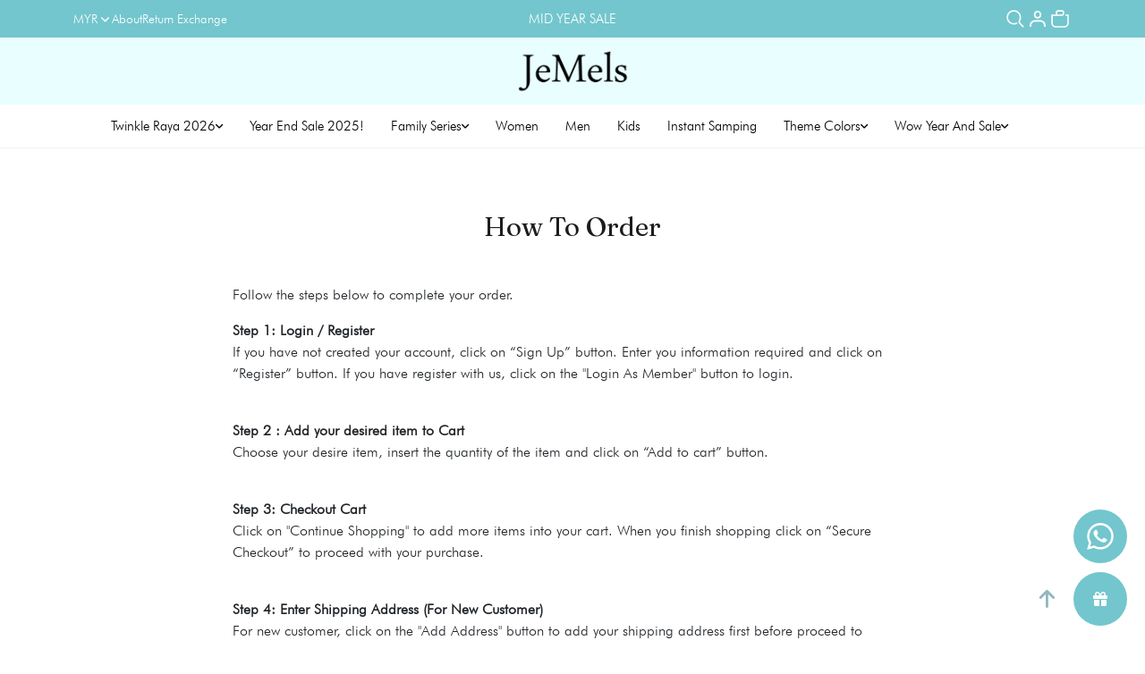

--- FILE ---
content_type: text/html; charset=UTF-8
request_url: https://www.jemels.com/how-to-order?tokenid=0e50594a3e1e7d09fa3bb4915d4ef7b0
body_size: 20600
content:
<!DOCTYPE html PUBLIC "-//W3C//DTD XHTML 1.0 Transitional//EN" "http://www.w3.org/TR/xhtml1/DTD/xhtml1-transitional.dtd">
<html dir="LTR" lang="en">
	<head>
		<meta name="viewport" content="width=device-width, initial-scale=1, maximum-scale=1, user-scalable=yes">
		<meta http-equiv="Content-Type" content="text/html; charset=utf8">
					<title>Jemels | Modern Kurung | Baju Kurung | Baju Melayu | </title>
								<meta name="Description" content="JEMELS Designer Brand has tremendous experience in fashion industry with more than 15 years. We emphasize on material, quality, workmanship, style, comfort and detailing to achieve Trendy & Elegant look. Customers Satisfaction is our utmost priority."/>
					<base href="https://www.jemels.com/">
		<link rel="stylesheet" type="text/css" href="css/aos.css?v=1.0.1" />
<link rel="stylesheet" type="text/css" href="css/theme.css?v=1.0.1" />
<link rel="stylesheet" type="text/css" href="stylesheet.css?v=1.0.1">
<link rel="stylesheet" type="text/css" href="css/pagecontent.css?v=1.0.1">
<link rel="stylesheet" type="text/css" href="css/dynamicpage.css?v=1.0.1">
<link rel="stylesheet" type="text/css" href="css/effects.css?v=1.0.1">

<link rel="stylesheet" type="text/css" href="css/jquery-ui.css" />
<link rel="icon" type="image/png" href="favicon.png">
<!-- <link rel="preconnect" href="https://fonts.googleapis.com"> -->
<link rel="preconnect" href="https://fonts.gstatic.com">

<!-- AvenirNext Font -->
<!-- <link rel="preload" as="font" crossorigin="anonymous" type="font/otf" href="font/AvenirNext-It.otf" /> -->
<link rel="preload" as="font" crossorigin="anonymous" type="font/otf" href="font/AvenirNext-Regular.otf?v=2" />
<link rel="preload" as="font" crossorigin="anonymous" type="font/otf" href="font/AvenirNext-Bold.otf" />
<!-- <link href="https://fonts.googleapis.com/css2?family=Figtree:ital,wght@0,300..900;1,300..900&family=Instrument+Serif:ital@0;1&display=swap" rel="stylesheet"> -->
<link href="https://fonts.googleapis.com/css2?family=Figtree:ital,wght@0,300..900;1,300..900&family=Fraunces:ital,opsz,wght@0,9..144,100..900;1,9..144,100..900&display=swap" rel="stylesheet">

<link rel="stylesheet" href="https://cdnjs.cloudflare.com/ajax/libs/font-awesome/4.7.0/css/font-awesome.min.css">

<!-- Bootstrap Core CSS -->
<link href="css/bootstrap.min_5.3.3.css" rel="stylesheet">

<!-- Link Swiper's CSS -->
<link rel="stylesheet" href="css/swiper-bundle.min_11.0.5.css">
<script>
	!function (w, d, t) {
	  w.TiktokAnalyticsObject=t;var ttq=w[t]=w[t]||[];ttq.methods=["page","track","identify","instances","debug","on","off","once","ready","alias","group","enableCookie","disableCookie"],ttq.setAndDefer=function(t,e){t[e]=function(){t.push([e].concat(Array.prototype.slice.call(arguments,0)))}};for(var i=0;i<ttq.methods.length;i++)ttq.setAndDefer(ttq,ttq.methods[i]);ttq.instance=function(t){for(var e=ttq._i[t]||[],n=0;n<ttq.methods.length;n++
)ttq.setAndDefer(e,ttq.methods[n]);return e},ttq.load=function(e,n){var i="https://analytics.tiktok.com/i18n/pixel/events.js";ttq._i=ttq._i||{},ttq._i[e]=[],ttq._i[e]._u=i,ttq._t=ttq._t||{},ttq._t[e]=+new Date,ttq._o=ttq._o||{},ttq._o[e]=n||{};n=document.createElement("script");n.type="text/javascript",n.async=!0,n.src=i+"?sdkid="+e+"&lib="+t;e=document.getElementsByTagName("script")[0];e.parentNode.insertBefore(n,e)};
	
	  ttq.load('TIKTOK_PIXEL_ID');
	  ttq.page();
	}(window, document, 'ttq');
</script>
<!-- Global site tag (gtag.js) - Google Analytics -->
<script async src="https://www.googletagmanager.com/gtag/js?id=G-B7PRH05P3Z"></script>
	<script>
		window.dataLayer = window.dataLayer || [];

		function gtag() {
			dataLayer.push(arguments);
		}
		gtag('js', new Date());

		gtag('config', 'G-B7PRH05P3Z');
	</script>
		<style>.sub_content P { font-size:12pt !important;}</style>
	</head>
	<body>
		

<link rel="stylesheet" href="https://use.fontawesome.com/releases/v6.1.0/css/all.css">
<script type="text/javascript" src="js/jquery.js"></script>
<link rel="stylesheet" type="text/css" href="css/menu.css?v=1.0.1">


<script type="text/javascript">
	function goToByScroll(id) {
		$('html,body').animate({
			scrollTop: $("#" + id).offset().top
		}, 'slow');
	}
</script>
<script src="js/page_effect_up_only.js" type="text/javascript" language="javascript"></script>
<script src='//ajax.googleapis.com/ajax/libs/jquery/1.11.0/jquery.min.js'></script>
<script src="https://ajax.googleapis.com/ajax/libs/jquery/1.4.2/jquery.js"></script>
<script src="https://ajax.googleapis.com/ajax/libs/jqueryui/1.8.4/jquery-ui.js"></script>
<script src="js/autocomplete/jquery.ui.autocomplete.html.js"></script>
<script src="js/responsiveslides.min.js"></script>

<script>
	document.cookie = "screen_width=" + window.innerWidth + "; path=/";
</script>



	<script>
		$(window).load(function() {
			//// Run code
			$('#overlay4').delay(0).fadeIn();
			$('#box_popup_content').delay(0).fadeIn();
			$('#box_popup').delay(0).fadeIn();
		});
	</script>
<script>
	// setInterval(function() {
	// 	blink()
	// }, 1000);

	// function blink() {
	// 	$(".blink").fadeTo(2000, 0.1).fadeTo(2000, 1.0);
	// }
	$(function() {
		$('#login_activator').click(function() {
			$('#overlay').fadeIn('slow', function() {
				$('#box_login').fadeIn('slow');
			});
		});

		$('#overlay').click(function() {
			$('#overlay').fadeOut('slow');
			$('#box_login').fadeOut('slow');
			$('#ajax_small_shopping_cart').fadeOut('fast');
		});

		$('#closelogin').click(function() {
			$('#overlay').fadeOut('slow');
			$('#box_login').fadeOut('slow');
		});

		$('#boxclose4').click(function() {
			$('#overlay4').fadeOut();
			$('#box_popup_content').fadeOut();
			$('#box_popup_special_content').fadeOut();
		});

		$('#overlay4').click(function() {
			$('#overlay4').fadeOut();
			$('#box_popup_content').fadeOut();
			$('#box_popup_special_content').fadeOut();
		});

		$('#boxclose5').click(function() {
			$('#overlay5').fadeOut();
			$('#box_popup_special_content').fadeOut();
		});

		$('#overlay5').click(function() {
			$('#overlay5').fadeOut();
			$('#box_popup_special_content').fadeOut();
		});

		// $('#box_popup_content').click(function(){
		// 	$('#overlay4').fadeOut();
		// 	$('#box_popup_content').fadeOut();
		// });

		$('#close_button').click(function() {
			$('#search_bar').slideUp('fast');
			$('.search_results_overlay').css({
				'opacity': '0',
				'visibility': 'hidden',
				'pointer-events': 'none'
			});
		});

		$('#search_link').click(function() {
			$('#profile').fadeOut();
		});

		// $('#profile_link').click(function() {
		// 	$('#search_bar').fadeOut();
		// })

		$('#subscribe').click(function() {
			$('#overlay4').fadeOut();
			$('#box_popup_content').fadeOut();
			// $('#box_popup_special_content').fadeOut();
		})
	});
</script>

<script>
	$(function() {
		$("#search_link").click(function() {
			console.log("open");
			$('#ajax_small_shopping_cart').fadeOut('slow');
			$('#search_bar').slideDown('fast');
		});

		$("#search_bar").mouseout(function() {
			if ($("#search_bar").focus()) {} else {
				$('#search_bar').slideUp('fast');
				$('.search_results_overlay').css({
					'opacity': '0',
					'visibility': 'hidden',
					'pointer-events': 'none'
				});
			}
		});

		$("#mobile_search_link").click(function() {
			$('#ajax_small_shopping_cart').fadeOut('slow');
			$('#mobile_search_bar_box').slideDown('fast');
		});

		$(document).on('click', '#close_search_panel', function() {
			$('#mobile_search_bar_box').slideUp('fast');
			$('input[type="text"].search_box').val('');
		});

		$("#profile_link").click(function() {
			$('#ajax_small_shopping_cart').fadeOut('slow');

			// if ($("#search_bar").css("display") == 'block') {
			// 	$('#search_bar').toggle("fast");
			// }
			$('#profile').toggle("fast");
		});

		$("#myaccount_link").click(function() {
			$('#myaccount_bar').toggle("fast");
		});

		$('#filter').click(function() {
			$('.top_filter_panel').toggle("fast");
		});
	});
</script>

<script>
	$(document).ready(function() {
		var url = "ajax_cart.php?tokenid=0e50594a3e1e7d09fa3bb4915d4ef7b0";		$('#show_mini_cart, #mobile_show_mini_cart').click(function() {

			if ($("#profile").css("display") == 'block') {
				$('#profile').toggle("fast");
			}

			// if ($("#search_bar").css("display") == 'block') {
			// 	$('#search_bar').toggle("fast");
			// }

			$('.overlay').fadeIn('fast');

			$('#ajax_small_shopping_cart').toggle("fast");
			$('#ajax_small_shopping_cart').load(url);
		});

		$('#show_mini_cart2').click(function() {
			$('#ajax_small_shopping_cart').fadeIn('fast');
			$('#ajax_small_shopping_cart').load(url);
		});

		$('#show_mini_cart3').click(function() {
			$('#ajax_small_shopping_cart').fadeIn('fast');
			$('#ajax_small_shopping_cart').load(url);
		});

		$('.search_box').click(function() {
			$('.search_bar_icons').css('opacity', '1');
		});

		$('.searchAutocomplte').click(function() {
			$('.search_results_overlay').css({
				'opacity': '1',
				'visibility': 'visible',
				'pointer-events': 'unset'
			});
		});

		$('#search_results_overlay').click(function() {
			$('.search_results_overlay').css({
				'opacity': '0',
				'visibility': 'hidden',
				'pointer-events': 'none'
			});
		});

		$('.level-1').on('mouseenter', function () {
			var $menu = $(this).find('.level-2-dropdown-menu');
			var $container_menu = $(this).closest('.level-1-inner-container');
			var $mega_container_menu = $container_menu.closest('.megamenu-content');
			
			var offset = $menu.offset();
			var menuWidth = $menu.outerWidth();
			var screenWidth = $(window).width();

			if (offset.left + menuWidth > screenWidth) {
				$menu.css({
					'left': 'unset',
					'right': '250px',
					'border-left': '1px solid #eaeaea',
					'border-right': '0px solid #eaeaea'
				});
				$container_menu.css({
					'border-right': '0px solid #eaeaea',
					'border-left': '1px solid #eaeaea'

				});
				$mega_container_menu.css({
					'border-left': '0px solid #eaeaea'
				});
			} else {
				$menu.css({
					'left': '250px',
					'right': 'unset',
					'border-left': '0px solid #eaeaea',
					'border-right': '1px solid #eaeaea'
				});
				$container_menu.css({
					'border-right': '1px solid #eaeaea',
					'border-left': '0px solid #eaeaea'
				});
				$mega_container_menu.css({
					'border-left': '1px solid #eaeaea'
				});
			}
			});

	});
</script>

<script>
	$(function() {
		$(".index_prodcol").hover(function() {
				$(this).find(".hover-item").fadeIn();
			},
			function() {
				$(this).find(".hover-item").fadeOut();
			});
	});
</script>

<script>
	$(function() {
		$('#search_activator').click(function() {
			$('.search_panel').fadeIn('slow');
			$('.search_bar_link').css('background', '#fff');
			$('.ui-widget').css('position', 'fixed');
		});

		$('.search_bar_close').click(function() {
			$('.search_panel').fadeOut('fast');
			$('.search_bar_link').css('background', 'none');
		});

		$('.menu_main').hover(function() {
			$('.overlay_topmenu').fadeIn();
			$('.top_main_menu_panel').fadeIn();
		});
		$('#overlay_topmenu').hover(function() {
			$('#overlay_topmenu').fadeOut();
			$('.top_main_menu_panel').fadeOut();
		});
	});
</script>
<script>
	jQuery(function($) {
		function fixDiv() {
			var $cache = $('.header_section');

			if ($(window).scrollTop() > 40) {
				//For scrolling view
				$cache.css({
					'position': 'fixed',
					'width': '100%',
					'top': '0px',
					'border-bottom': '0px solid #dedede',
					'zIndex': '2',
					'background': '#000',
					'box-shadow': '0px 3px 10px -4px rgba(0, 0, 0, .2)',
					'color': '#000'

				});

				
				$('.main_link').css({
					'color': '#fff'
				});

				$('.dropdown, .dropdown i').css({
					'color': '#000'
				});

				$('.header_navigation_section .main_link, .header_navigation_section .dropdown, .header_navigation_section .dropdown i').css({
					'color': '#000'
				});

				$('#search_bar').slideUp('fast');
				$('#search_bar').css({
					'top': '0'
				});
				$('.search_results_overlay').css({
					'opacity': '0',
					'visibility': 'hidden',
					'pointer-events': 'none'
				});


				$('.logo_img_white, .icon_img_white, .mobile_logo_img_white').css({
					'display': 'none'
				});

				$('.logo_img_color, .icon_img_color, .mobile_logo_img_color').css({
					'display': 'inline-block'
				});


			} else {
				//Not scrolling (Default View)
				$cache.css({
					'position': 'relative',
					'width': '100%',
					'top': '0px',
					// 'border-bottom': '',
					'zIndex': '2',
					'box-shadow': 'none',
					// 'color': '#fff',
					'background': '#000'


				});

				
				$('#search_bar').css({
					'top': '0'
				});

				$('.main_link').css({
					'color': '#fff'
				});

				$('.dropdown, .dropdown i').css({
					'color': '#000'
				});

				$('.header_navigation_section .main_link, .header_navigation_section .dropdown, .header_navigation_section .dropdown i').css({
					'color': '#000'
				});

				$('.logo_img_white, .icon_img_white, .mobile_logo_img_white').css({
					'display': 'inline-block'
				});

				$('.logo_img_color, .icon_img_color, .mobile_logo_img_color').css({
					'display': 'none'
				});
			}

			var $cache_mobile = $('#mobile_menuscroll');
			if ($(window).width() < 1150) {
				if ($(window).scrollTop() > 30) {
					$cache_mobile.css({
						'position': 'fixed',
						'width': '100%',
						'top': '0px',
						'borderBottom': '0px #dedede solid',
						'zIndex': '9999',
						'background': '#000',
						'box-shadow': '0px 3px 10px -4px rgba(0, 0, 0, .2)'

					});
				} else {
					$cache_mobile.css({
						'position': 'inherit',
						'left': '0px',
						'top': '0px',
						'borderBottom': '0px #ddd solid',
						'zIndex': '9999',
						'background': 'transparent',
						'box-shadow': 'none'

					});

				}
			}
		}
		$(window).scroll(fixDiv);
		fixDiv();
	});
</script>

<script>
	$(document).ready(function($) {
		$('.searchAutocomplte, .searchAutocomplte2, .searchAutocomplte3').autocomplete({
			source: 'ajax_search.php',
			minLength: 2,
			html: true
		});
	});
</script>

<link type="text/css" rel="stylesheet" href="css/jquery.mmenu.all_new.css" />
<script src="https://ajax.googleapis.com/ajax/libs/jquery/1.11.1/jquery.min.js"></script>
<script type="text/javascript" src="js/jquery.countdown.js"></script>
<!-- Pop Up Banner -->
<!-- Countdown banner -->
<div class="full_panel" align="center" id="top">
	<div style="width:100%;">
		<div class="overlay_topmenu" id="overlay_topmenu" style="display:none;"></div>

						<div class="header_sitemap_bg">
			<div class="container">
				<div class="header_inner_container">
											<div class="menu_bar menu_bar2">
							<ul id="nav2">
								<li>
									<div class="currency_selection"><form name="currencies" action="https://www.jemels.com/home.php" method="get"><select name="currency" onchange="this.form.submit();" class="ddl_list4" style="width:auto;" title="Currency" ><option value="MYR" SELECTED>MYR</option><option value="SGD">SGD</option></select><input type="hidden" name="pageid" value="22"></form></div>								</li>
																	<li>
										<a href="https://www.jemels.com/about-us" class="main_link"><span style="">About</span></a>									</li>
																	<li>
										<a href="https://www.jemels.com/return-exchange-policy" class="main_link"><span style="">Return Exchange</span></a>									</li>
															</ul>
						</div>
					
											<div class="top_advertising_panel" style="font-size: 10pt;">
							<div class="swiper headerAdvertisementSwiper" style="height: 40px;">
								<div class="swiper-button-prev"></div>
								<div class="swiper-wrapper">
																			<div class="swiper-slide top_header_advertisement" style="display: flex; align-items: center; justify-content: center;color: #ffffff;background-color: transparent;">
											<p style="margin: 0; /*padding: 10px 0;*/ padding: 0;">
												MID YEAR SALE											</p>
										</div>
																	</div>
								<div class="swiper-button-next"></div>
							</div>
						</div>
					
					<div class="">
						<div class="header_social_links_panel">
							<div id="search_link" class="headerlink_img links">
								<svg aria-hidden="true" class="pre-nav-design-icon" focusable="false" viewBox="0 0 24 24" role="img" width="24px" height="24px" fill="none"><path stroke="#fff" stroke-width="1.5" d="M13.962 16.296a6.716 6.716 0 01-3.462.954 6.728 6.728 0 01-4.773-1.977A6.728 6.728 0 013.75 10.5c0-1.864.755-3.551 1.977-4.773A6.728 6.728 0 0110.5 3.75c1.864 0 3.551.755 4.773 1.977A6.728 6.728 0 0117.25 10.5a6.726 6.726 0 01-.921 3.407c-.517.882-.434 1.988.289 2.711l3.853 3.853"></path></svg>							</div>

							<div id="profile_link" class="headerlink_img links">
								<img src="site_media/img/icons/user_white.svg" border="0" alt="Jemels" title=" Jemels "  class="header_icon" >								<!-- <span></span> -->
								<div id="profile" class="profile">
									<div class="headerlink_sub_header" style="width:100%;">
																					<a class="css_btn_full" href="https://www.jemels.com/login">Login / Sign Up</a>
											<!-- <a class="headerlink_normal_sub" href="">Don't have
											an account? <u><b></b></u></a> -->

																				<div class="header_icon_panel">
											<a href="https://www.jemels.com/login">
												<div class="header_icon_box"><span><img src="site_media/img/icons/user_icon.svg" border="0" alt="Jemels" title=" Jemels "  class="header_icon icon_img_primary"></span><span>My Account</span></div>
											</a>
											<a href="https://www.jemels.com/login">
												<div class="header_icon_box"><span><img src="site_media/img/icons/order_icon.svg" border="0" alt="Jemels" title=" Jemels "  class="header_icon icon_img_primary"></span><span>My Orders</span></div>
											</a>
																					</div>

																			</div>
								</div>
							</div>

							<div id="show_mini_cart" class="headerlink_img links">
								<svg aria-hidden="true" class="pre-nav-design-icon" focusable="false" viewBox="0 0 24 24" role="img" width="24px" height="24px" fill="none"><path stroke="#fff" stroke-width="1.5" d="M8.25 8.25V6a2.25 2.25 0 012.25-2.25h3a2.25 2.25 0 110 4.5H3.75v8.25a3.75 3.75 0 003.75 3.75h9a3.75 3.75 0 003.75-3.75V8.25H17.5"></path></svg>																							</div>
						</div>
					</div>
				</div>
			</div>
		</div>

		<div class="overlay_topmenu" id="overlay_topmenu" style="display:none;"></div>
		<div class="search_results_overlay" id="search_results_overlay"></div>

		<div id="search_bar" class="search_bar">
			<form name="quick_find" action="https://www.jemels.com/product-search-result" method="get">			<div class="search_bar_panel" style="/*display: flex; justify-content: space-between; align-items: center;*/">
				<div class="container" style="/*max-width: 950px;*/max-width: 550px;">
					<div class="search_content" style="display: flex; align-items: center;">
						<div class="search_text" style="flex: 2; text-align: left;">What are you looking for?</div>
						<div class="search_bar_icons" style="flex: 1;">
							<div class="close_search_panel icon_btn">
								<a id="close_button">
									<img src="site_media/img/icons/close_icon_1.svg" style="width: 19px;" />
								</a>
							</div>
						</div>
					</div>
					<div class="search_content" style="display: flex; align-items: center; padding: 10px 0;">
						<div class="search_bg">
							<input type="text" name="keywords" size="30" maxlength="30" class="searchAutocomplte search_box" placeholder="Search Products" style="border-bottom: 1px #ccc solid;">						</div>
						<div class="search_bar_icons">
							<div class="search_panel_button icon_btn">
								<input type="image" src="site_media/img/icons/search_1.svg" alt="Submit" style="width: 20px;">
							</div>
						</div>
					</div>
				</div>
			</div>
			</form>
		</div>

		<div id="mobile_search_bar_box">
			<form name="mobile_quick_find" action="https://www.jemels.com/product-search-result" method="get">			<div class="search_bar_panel" style="display: flex; justify-content: space-between; align-items: center;">
				<div class="container">
					<div class="search_bg">
						<input type="text" name="keywords" size="30" maxlength="30" class="searchAutocomplte search_box" placeholder="Search Products" id="mobile_search_input">
												<div class="search_bar_icons">
							<div class="search_panel_button icon_btn">
								<input type="image" src="site_media/img/icons/search_1.svg" alt="Submit" id="mobile_search_button">
							</div>
						</div>
						<div id="close_search_panel" class="icon_btn">
							<a id="close_button">
								<img src="site_media/img/icons/close_icon_1.svg" style="width: 20px;" />
							</a>
						</div>
					</div>
				</div>
			</div>
			</form>
		</div>

		<div class="main_header_panel" style="position: relative;">
			<div class="header_section">
				<div class="header_top_section">
					<div class="container">
						<div class="header_bar" id="menuscroll">
							<div class="header_bar_left mobile_header_bar_left">
								<div class="mobile_menu">
									<a href="#menu">
										<img src="site_media/img/icons/menu_open_4.svg" border="0" alt="Jemels" title=" Jemels ">									</a>
								</div>

								<!-- <div id="search_bar_2" class="search_bar_2">
																		<div class="search_bar_panel_2">
										<div class="search_content" style="display: flex; align-items: center; justify-content: space-between;">
											<div class="search_bg">
																							</div>
											<div class="search_bar_icons">
												<div class="search_panel_button icon_btn">
													<input type="image" src="site_media/img/icons/search_1.svg" alt="Submit" style="width: 20px;">
												</div>
											</div>
										</div>
									</div>
									</form>
								</div> -->
							</div>

							<div class="header_bar_center">
								<div class="logo">
									<a href="https://www.jemels.com/home"><img src="site_media/img/logo.png" border="0" alt="Jemels" title=" Jemels "  id="site_logo"></a>								</div>
								<div class="mobile_logo" style="display: none;">
									<a href="https://www.jemels.com/home"><img src="site_media/img/logo.png" border="0" alt="Jemels" title=" Jemels "  id="site_logo"></a>								</div>
							</div>

							<div class="header_bar_right header_actions_buttons">
								<div id="mobile_search_link" class="headerlink_img links" style="display: none;">
									<svg aria-hidden="true" class="pre-nav-design-icon" focusable="false" viewBox="0 0 24 24" role="img" width="24px" height="24px" fill="none"><path stroke="#1C1C1C" stroke-width="1.5" d="M13.962 16.296a6.716 6.716 0 01-3.462.954 6.728 6.728 0 01-4.773-1.977A6.728 6.728 0 013.75 10.5c0-1.864.755-3.551 1.977-4.773A6.728 6.728 0 0110.5 3.75c1.864 0 3.551.755 4.773 1.977A6.728 6.728 0 0117.25 10.5a6.726 6.726 0 01-.921 3.407c-.517.882-.434 1.988.289 2.711l3.853 3.853"></path></svg>								</div>
								<div id="mobile_show_mini_cart" class="headerlink_img links mobile_show_mini_cart">
									<svg aria-hidden="true" class="pre-nav-design-icon" focusable="false" viewBox="0 0 24 24" role="img" width="24px" height="24px" fill="none"><path stroke="#1C1C1C" stroke-width="1.5" d="M8.25 8.25V6a2.25 2.25 0 012.25-2.25h3a2.25 2.25 0 110 4.5H3.75v8.25a3.75 3.75 0 003.75 3.75h9a3.75 3.75 0 003.75-3.75V8.25H17.5"></path></svg>																	</div>
							</div>
						</div>
					</div>
				</div>

				<div class="header_navigation_section">
					<div class="container">
						<div class="menu_bar">
							<div class="menubg switch_mode" align="center">
								<div class="full_menu switch_mode" align="center">
									<div id="menucontainer" align="center">
										<ul id="nav">
																							<li>
													<a href="https://www.jemels.com/twinkle-raya-2026" class="dropdown 1" onmouseover="this.style.textDecoration='none'" onmouseout="this.style.textDecoration='none'" style=" color:#ff0505;""><div class="dropwdown_wrapper"><span>Twinkle Raya 2026</span><div style="display: flex; gap: 10px;"><i class="fa-solid fa-angle-down"></i></div></div></a>
	<div class="sub_nav_panel" style="position: absolute; left: 0; width: 100%; max-width: 1280px;"><ul class="level-1-dropdown-mega-menu"><li class="level-1-container"><div class="content-wrap"><div class="content-wrap"><div class="megamenu-content mega-menu-content"><div class="level-1-inner-container level-1-dropdown-submenu show-submenu" style="min-height: 142px;"><div class="level-1"><a href="https://www.jemels.com/twinkle-raya-2026/dad-son" class="menu_sub_link" style="font-weight:600;font-size:10pt;color:#000;background:none;"><div class="menu_sub_title"><div style="display: flex;gap: 2px; align-items: center;">Dad & Son</div></div><i class="fa-solid fa-chevron-right"></i></a><div class="level-submenu level-2-dropdown-menu level-2-dropdown-menu-ct" style="transform: translateY(0px);">
		<div class="line"><div class="line_title">Dad & Son</div>
			<div class="list-cate">
				<ul><li class="level-2"><a href="https://www.jemels.com/twinkle-raya-2026/dad-son/ajmal-baju-melayu-" class="menu_sub_link_2" style="font-weight:600;font-size:10pt;color:#000;background:none;"><div class="menu_sub_title">Ajmal Baju Melayu</div></a></li><li class="level-2"><a href="https://www.jemels.com/twinkle-raya-2026/dad-son/instant-sampin" class="menu_sub_link_2" style="font-weight:600;font-size:10pt;color:#000;background:none;"><div class="menu_sub_title">Instant Sampin</div></a></li></ul></div></div></div></div><div class="level-1"><a href="https://www.jemels.com/twinkle-raya-2026/exclusive-design" class="menu_sub_link" style="font-weight:600;font-size:10pt;color:#000;background:none;"><div class="menu_sub_title"><div style="display: flex;gap: 2px; align-items: center;">Exclusive Design</div></div><i class="fa-solid fa-chevron-right"></i></a><div class="level-submenu level-2-dropdown-menu level-2-dropdown-menu-ct" style="transform: translateY(0px);">
		<div class="line"><div class="line_title">Exclusive Design</div>
			<div class="list-cate">
				<ul><li class="level-2"><a href="https://www.jemels.com/twinkle-raya-2026/exclusive-design/diora-kurung-" class="menu_sub_link_2" style="font-weight:600;font-size:10pt;color:#000;background:none;"><div class="menu_sub_title">Diora Kurung</div></a></li><li class="level-2"><a href="https://www.jemels.com/twinkle-raya-2026/exclusive-design/gizelle-kurung" class="menu_sub_link_2" style="font-weight:600;font-size:10pt;color:#000;background:none;"><div class="menu_sub_title">Gizelle Kurung</div></a></li><li class="level-2"><a href="https://www.jemels.com/twinkle-raya-2026/exclusive-design/isabelle-kurung" class="menu_sub_link_2" style="font-weight:600;font-size:10pt;color:#000;background:none;"><div class="menu_sub_title">Isabelle Kurung</div></a></li><li class="level-2"><a href="https://www.jemels.com/twinkle-raya-2026/exclusive-design/lovella-kurung-" class="menu_sub_link_2" style="font-weight:600;font-size:10pt;color:#000;background:none;"><div class="menu_sub_title">Lovella Kurung</div></a></li><li class="level-2"><a href="https://www.jemels.com/twinkle-raya-2026/exclusive-design/maysya-kurung" class="menu_sub_link_2" style="font-weight:600;font-size:10pt;color:#000;background:none;"><div class="menu_sub_title">Maysya Kurung</div></a></li><li class="level-2"><a href="https://www.jemels.com/twinkle-raya-2026/exclusive-design/noelle-kurung-" class="menu_sub_link_2" style="font-weight:600;font-size:10pt;color:#000;background:none;"><div class="menu_sub_title">Noelle Kurung</div></a></li></ul></div></div></div></div><div class="level-1"><a href="https://www.jemels.com/twinkle-raya-2026/kebarung-labuh" class="menu_sub_link" style="font-weight:600;font-size:10pt;color:#000;background:none;"><div class="menu_sub_title"><div style="display: flex;gap: 2px; align-items: center;">Kebarung Labuh</div></div><i class="fa-solid fa-chevron-right"></i></a><div class="level-submenu level-2-dropdown-menu level-2-dropdown-menu-ct" style="transform: translateY(0px);">
		<div class="line"><div class="line_title">Kebarung Labuh</div>
			<div class="list-cate">
				<ul><li class="level-2"><a href="https://www.jemels.com/twinkle-raya-2026/kebarung-labuh/belisya-kurung" class="menu_sub_link_2" style="font-weight:600;font-size:10pt;color:#000;background:none;"><div class="menu_sub_title">Belisya Kurung</div></a></li></ul></div></div></div></div><div class="level-1"><a href="https://www.jemels.com/twinkle-raya-2026/kebaya" class="menu_sub_link" style="font-weight:600;font-size:10pt;color:#000;background:none;"><div class="menu_sub_title"><div style="display: flex;gap: 2px; align-items: center;">Kebaya</div></div><i class="fa-solid fa-chevron-right"></i></a><div class="level-submenu level-2-dropdown-menu level-2-dropdown-menu-ct" style="transform: translateY(0px);">
		<div class="line"><div class="line_title">Kebaya</div>
			<div class="list-cate">
				<ul><li class="level-2"><a href="https://www.jemels.com/twinkle-raya-2026/kebaya/solera-kurung" class="menu_sub_link_2" style="font-weight:600;font-size:10pt;color:#000;background:none;"><div class="menu_sub_title">Solera Kurung</div></a></li></ul></div></div></div></div><div class="level-1"><a href="https://www.jemels.com/twinkle-raya-2026/kurung-modern" class="menu_sub_link" style="font-weight:600;font-size:10pt;color:#000;background:none;"><div class="menu_sub_title"><div style="display: flex;gap: 2px; align-items: center;">Kurung Modern</div></div><i class="fa-solid fa-chevron-right"></i></a><div class="level-submenu level-2-dropdown-menu level-2-dropdown-menu-ct" style="transform: translateY(0px);">
		<div class="line"><div class="line_title">Kurung Modern</div>
			<div class="list-cate">
				<ul><li class="level-2"><a href="https://www.jemels.com/twinkle-raya-2026/kurung-modern/belynda-kurung" class="menu_sub_link_2" style="font-weight:600;font-size:10pt;color:#000;background:none;"><div class="menu_sub_title">Belynda Kurung</div></a></li><li class="level-2"><a href="https://www.jemels.com/twinkle-raya-2026/kurung-modern/cathelyn-kurung" class="menu_sub_link_2" style="font-weight:600;font-size:10pt;color:#000;background:none;"><div class="menu_sub_title">Cathelyn Kurung</div></a></li><li class="level-2"><a href="https://www.jemels.com/twinkle-raya-2026/kurung-modern/davina-kurung" class="menu_sub_link_2" style="font-weight:600;font-size:10pt;color:#000;background:none;"><div class="menu_sub_title">Davina Kurung</div></a></li><li class="level-2"><a href="https://www.jemels.com/twinkle-raya-2026/kurung-modern/diora-kurung" class="menu_sub_link_2" style="font-weight:600;font-size:10pt;color:#000;background:none;"><div class="menu_sub_title">Diora Kurung</div></a></li><li class="level-2"><a href="https://www.jemels.com/twinkle-raya-2026/kurung-modern/eldina-kurung" class="menu_sub_link_2" style="font-weight:600;font-size:10pt;color:#000;background:none;"><div class="menu_sub_title">Eldina Kurung</div></a></li><li class="level-2"><a href="https://www.jemels.com/twinkle-raya-2026/kurung-modern/elleny-kurung" class="menu_sub_link_2" style="font-weight:600;font-size:10pt;color:#000;background:none;"><div class="menu_sub_title">Elleny Kurung</div></a></li><li class="level-2"><a href="https://www.jemels.com/twinkle-raya-2026/kurung-modern/evita-kurung" class="menu_sub_link_2" style="font-weight:600;font-size:10pt;color:#000;background:none;"><div class="menu_sub_title">Evita Kurung</div></a></li><li class="level-2"><a href="https://www.jemels.com/twinkle-raya-2026/kurung-modern/feya-kurung" class="menu_sub_link_2" style="font-weight:600;font-size:10pt;color:#000;background:none;"><div class="menu_sub_title">Feya Kurung</div></a></li><li class="level-2"><a href="https://www.jemels.com/twinkle-raya-2026/kurung-modern/floria-kurung" class="menu_sub_link_2" style="font-weight:600;font-size:10pt;color:#000;background:none;"><div class="menu_sub_title">Floria Kurung</div></a></li><li class="level-2"><a href="https://www.jemels.com/twinkle-raya-2026/kurung-modern/gizelle-kurung" class="menu_sub_link_2" style="font-weight:600;font-size:10pt;color:#000;background:none;"><div class="menu_sub_title">Gizelle Kurung</div></a></li><li class="level-2"><a href="https://www.jemels.com/twinkle-raya-2026/kurung-modern/jazlyn-kurung" class="menu_sub_link_2" style="font-weight:600;font-size:10pt;color:#000;background:none;"><div class="menu_sub_title">Jazlyn Kurung</div></a></li><li class="level-2"><a href="https://www.jemels.com/twinkle-raya-2026/kurung-modern/laura-kurung" class="menu_sub_link_2" style="font-weight:600;font-size:10pt;color:#000;background:none;"><div class="menu_sub_title">Laura Kurung</div></a></li><li class="level-2"><a href="https://www.jemels.com/twinkle-raya-2026/kurung-modern/leily-kurung" class="menu_sub_link_2" style="font-weight:600;font-size:10pt;color:#000;background:none;"><div class="menu_sub_title">Leily Kurung</div></a></li><li class="level-2"><a href="https://www.jemels.com/twinkle-raya-2026/kurung-modern/lisandra-kurung" class="menu_sub_link_2" style="font-weight:600;font-size:10pt;color:#000;background:none;"><div class="menu_sub_title">Lisandra Kurung</div></a></li><li class="level-2"><a href="https://www.jemels.com/twinkle-raya-2026/kurung-modern/mikayla-kurung-" class="menu_sub_link_2" style="font-weight:600;font-size:10pt;color:#000;background:none;"><div class="menu_sub_title">Mikayla Kurung</div></a></li><li class="level-2"><a href="https://www.jemels.com/twinkle-raya-2026/kurung-modern/myrana-kurung" class="menu_sub_link_2" style="font-weight:600;font-size:10pt;color:#000;background:none;"><div class="menu_sub_title">Myrana Kurung</div></a></li><li class="level-2"><a href="https://www.jemels.com/twinkle-raya-2026/kurung-modern/nadra-kurung" class="menu_sub_link_2" style="font-weight:600;font-size:10pt;color:#000;background:none;"><div class="menu_sub_title">Nadra Kurung</div></a></li><li class="level-2"><a href="https://www.jemels.com/twinkle-raya-2026/kurung-modern/nilda-kurung" class="menu_sub_link_2" style="font-weight:600;font-size:10pt;color:#000;background:none;"><div class="menu_sub_title">Nilda Kurung</div></a></li><li class="level-2"><a href="https://www.jemels.com/twinkle-raya-2026/kurung-modern/pearlisya-kurung" class="menu_sub_link_2" style="font-weight:600;font-size:10pt;color:#000;background:none;"><div class="menu_sub_title">Pearlisya Kurung</div></a></li><li class="level-2"><a href="https://www.jemels.com/twinkle-raya-2026/kurung-modern/raessa-kurung" class="menu_sub_link_2" style="font-weight:600;font-size:10pt;color:#000;background:none;"><div class="menu_sub_title">Raessa Kurung</div></a></li><li class="level-2"><a href="https://www.jemels.com/twinkle-raya-2026/kurung-modern/serenia-kurung" class="menu_sub_link_2" style="font-weight:600;font-size:10pt;color:#000;background:none;"><div class="menu_sub_title">Serenia Kurung</div></a></li><li class="level-2"><a href="https://www.jemels.com/twinkle-raya-2026/kurung-modern/thania-kurung" class="menu_sub_link_2" style="font-weight:600;font-size:10pt;color:#000;background:none;"><div class="menu_sub_title">Thania Kurung</div></a></li><li class="level-2"><a href="https://www.jemels.com/twinkle-raya-2026/kurung-modern/trisya-kurung-" class="menu_sub_link_2" style="font-weight:600;font-size:10pt;color:#000;background:none;"><div class="menu_sub_title">Trisya Kurung</div></a></li><li class="level-2"><a href="https://www.jemels.com/twinkle-raya-2026/kurung-modern/zennia-kurung" class="menu_sub_link_2" style="font-weight:600;font-size:10pt;color:#000;background:none;"><div class="menu_sub_title">Zennia Kurung</div></a></li><li class="level-2"><a href="https://www.jemels.com/twinkle-raya-2026/kurung-modern/zoey-kurung" class="menu_sub_link_2" style="font-weight:600;font-size:10pt;color:#000;background:none;"><div class="menu_sub_title">Zoey Kurung</div></a></li><li class="level-2"><a href="https://www.jemels.com/twinkle-raya-2026/kurung-modern/zyra-kurung" class="menu_sub_link_2" style="font-weight:600;font-size:10pt;color:#000;background:none;"><div class="menu_sub_title">Zyra Kurung</div></a></li></ul></div></div></div></div><div class="level-1"><a href="https://www.jemels.com/twinkle-raya-2026/kurung-pahang" class="menu_sub_link" style="font-weight:600;font-size:10pt;color:#000;background:none;"><div class="menu_sub_title"><div style="display: flex;gap: 2px; align-items: center;">Kurung Pahang</div></div><i class="fa-solid fa-chevron-right"></i></a><div class="level-submenu level-2-dropdown-menu level-2-dropdown-menu-ct" style="transform: translateY(0px);">
		<div class="line"><div class="line_title">Kurung Pahang</div>
			<div class="list-cate">
				<ul><li class="level-2"><a href="https://www.jemels.com/twinkle-raya-2026/kurung-pahang/aria-kurung-" class="menu_sub_link_2" style="font-weight:600;font-size:10pt;color:#000;background:none;"><div class="menu_sub_title">Aria Kurung</div></a></li><li class="level-2"><a href="https://www.jemels.com/twinkle-raya-2026/kurung-pahang/florence-kurung" class="menu_sub_link_2" style="font-weight:600;font-size:10pt;color:#000;background:none;"><div class="menu_sub_title">Florence Kurung</div></a></li><li class="level-2"><a href="https://www.jemels.com/twinkle-raya-2026/kurung-pahang/heily-kurung" class="menu_sub_link_2" style="font-weight:600;font-size:10pt;color:#000;background:none;"><div class="menu_sub_title">Heily Kurung</div></a></li><li class="level-2"><a href="https://www.jemels.com/twinkle-raya-2026/kurung-pahang/khesya-kurung" class="menu_sub_link_2" style="font-weight:600;font-size:10pt;color:#000;background:none;"><div class="menu_sub_title">Khesya Kurung</div></a></li><li class="level-2"><a href="https://www.jemels.com/twinkle-raya-2026/kurung-pahang/noelle-kurung" class="menu_sub_link_2" style="font-weight:600;font-size:10pt;color:#000;background:none;"><div class="menu_sub_title">Noelle Kurung</div></a></li><li class="level-2"><a href="https://www.jemels.com/twinkle-raya-2026/kurung-pahang/omyra-" class="menu_sub_link_2" style="font-weight:600;font-size:10pt;color:#000;background:none;"><div class="menu_sub_title">Omyra Kurung</div></a></li><li class="level-2"><a href="https://www.jemels.com/twinkle-raya-2026/kurung-pahang/queeny-kurung" class="menu_sub_link_2" style="font-weight:600;font-size:10pt;color:#000;background:none;"><div class="menu_sub_title">Queeny Kurung</div></a></li></ul></div></div></div></div><div class="level-1"><a href="https://www.jemels.com/twinkle-raya-2026/mini-kurung" class="menu_sub_link" style="font-weight:600;font-size:10pt;color:#000;background:none;"><div class="menu_sub_title"><div style="display: flex;gap: 2px; align-items: center;">Mini Kurung</div></div><i class="fa-solid fa-chevron-right"></i></a><div class="level-submenu level-2-dropdown-menu level-2-dropdown-menu-ct" style="transform: translateY(0px);">
		<div class="line"><div class="line_title">Mini Kurung</div>
			<div class="list-cate">
				<ul><li class="level-2"><a href="https://www.jemels.com/twinkle-raya-2026/mini-kurung/aralyn-kurung" class="menu_sub_link_2" style="font-weight:600;font-size:10pt;color:#000;background:none;"><div class="menu_sub_title">Aralyn Kurung</div></a></li><li class="level-2"><a href="https://www.jemels.com/twinkle-raya-2026/mini-kurung/aurora-kurung" class="menu_sub_link_2" style="font-weight:600;font-size:10pt;color:#000;background:none;"><div class="menu_sub_title">Aurora Kurung</div></a></li><li class="level-2"><a href="https://www.jemels.com/twinkle-raya-2026/mini-kurung/celestia-kurung" class="menu_sub_link_2" style="font-weight:600;font-size:10pt;color:#000;background:none;"><div class="menu_sub_title">Celestia Kurung</div></a></li><li class="level-2"><a href="https://www.jemels.com/twinkle-raya-2026/mini-kurung/darlina-kurung" class="menu_sub_link_2" style="font-weight:600;font-size:10pt;color:#000;background:none;"><div class="menu_sub_title">Darlina Kurung</div></a></li><li class="level-2"><a href="https://www.jemels.com/twinkle-raya-2026/mini-kurung/dilayla-kurung-" class="menu_sub_link_2" style="font-weight:600;font-size:10pt;color:#000;background:none;"><div class="menu_sub_title">Dilayla Kurung</div></a></li><li class="level-2"><a href="https://www.jemels.com/twinkle-raya-2026/mini-kurung/lamona-kurung" class="menu_sub_link_2" style="font-weight:600;font-size:10pt;color:#000;background:none;"><div class="menu_sub_title">Lamona Kurung</div></a></li><li class="level-2"><a href="https://www.jemels.com/twinkle-raya-2026/mini-kurung/madelyn-kurung" class="menu_sub_link_2" style="font-weight:600;font-size:10pt;color:#000;background:none;"><div class="menu_sub_title">Madelyn Kurung</div></a></li><li class="level-2"><a href="https://www.jemels.com/twinkle-raya-2026/mini-kurung/melise-kurung" class="menu_sub_link_2" style="font-weight:600;font-size:10pt;color:#000;background:none;"><div class="menu_sub_title">Melise Kurung</div></a></li><li class="level-2"><a href="https://www.jemels.com/twinkle-raya-2026/mini-kurung/nayla-kurung" class="menu_sub_link_2" style="font-weight:600;font-size:10pt;color:#000;background:none;"><div class="menu_sub_title">Nayla Kurung</div></a></li><li class="level-2"><a href="https://www.jemels.com/twinkle-raya-2026/mini-kurung/serynn-kurung" class="menu_sub_link_2" style="font-weight:600;font-size:10pt;color:#000;background:none;"><div class="menu_sub_title">Serynn Kurung</div></a></li></ul></div></div></div></div><div class="level-1"><a href="https://www.jemels.com/twinkle-raya-2026/mom-daughter" class="menu_sub_link" style="font-weight:600;font-size:10pt;color:#000;background:none;"><div class="menu_sub_title"><div style="display: flex;gap: 2px; align-items: center;">Mom & Daughter</div></div><i class="fa-solid fa-chevron-right"></i></a><div class="level-submenu level-2-dropdown-menu level-2-dropdown-menu-ct" style="transform: translateY(0px);">
		<div class="line"><div class="line_title">Mom & Daughter</div>
			<div class="list-cate">
				<ul><li class="level-2"><a href="https://www.jemels.com/twinkle-raya-2026/mom-daughter/aralyn-kurung" class="menu_sub_link_2" style="font-weight:600;font-size:10pt;color:#000;background:none;"><div class="menu_sub_title">Aralyn Kurung</div></a></li><li class="level-2"><a href="https://www.jemels.com/twinkle-raya-2026/mom-daughter/belynda-kurung" class="menu_sub_link_2" style="font-weight:600;font-size:10pt;color:#000;background:none;"><div class="menu_sub_title">Belynda Kurung</div></a></li><li class="level-2"><a href="https://www.jemels.com/twinkle-raya-2026/mom-daughter/celestia-kurung" class="menu_sub_link_2" style="font-weight:600;font-size:10pt;color:#000;background:none;"><div class="menu_sub_title">Celestia Kurung</div></a></li><li class="level-2"><a href="https://www.jemels.com/twinkle-raya-2026/mom-daughter/darlina-kurung-" class="menu_sub_link_2" style="font-weight:600;font-size:10pt;color:#000;background:none;"><div class="menu_sub_title">Darlina Kurung</div></a></li><li class="level-2"><a href="https://www.jemels.com/twinkle-raya-2026/mom-daughter/dilayla-kurung" class="menu_sub_link_2" style="font-weight:600;font-size:10pt;color:#000;background:none;"><div class="menu_sub_title">Dilayla Kurung</div></a></li><li class="level-2"><a href="https://www.jemels.com/twinkle-raya-2026/mom-daughter/elleny-kurung" class="menu_sub_link_2" style="font-weight:600;font-size:10pt;color:#000;background:none;"><div class="menu_sub_title">Elleny Kurung</div></a></li><li class="level-2"><a href="https://www.jemels.com/twinkle-raya-2026/mom-daughter/florence-kurung" class="menu_sub_link_2" style="font-weight:600;font-size:10pt;color:#000;background:none;"><div class="menu_sub_title">Florence Kurung</div></a></li><li class="level-2"><a href="https://www.jemels.com/twinkle-raya-2026/mom-daughter/heily-kurung" class="menu_sub_link_2" style="font-weight:600;font-size:10pt;color:#000;background:none;"><div class="menu_sub_title">Heily Kurung</div></a></li><li class="level-2"><a href="https://www.jemels.com/twinkle-raya-2026/mom-daughter/madelyn-kurung" class="menu_sub_link_2" style="font-weight:600;font-size:10pt;color:#000;background:none;"><div class="menu_sub_title">Madelyn Kurung</div></a></li><li class="level-2"><a href="https://www.jemels.com/twinkle-raya-2026/mom-daughter/melise-kurung" class="menu_sub_link_2" style="font-weight:600;font-size:10pt;color:#000;background:none;"><div class="menu_sub_title">Melise Kurung</div></a></li><li class="level-2"><a href="https://www.jemels.com/twinkle-raya-2026/mom-daughter/pearlisya-kurung" class="menu_sub_link_2" style="font-weight:600;font-size:10pt;color:#000;background:none;"><div class="menu_sub_title">Pearlisya Kurung</div></a></li><li class="level-2"><a href="https://www.jemels.com/twinkle-raya-2026/mom-daughter/serynn-kurung" class="menu_sub_link_2" style="font-weight:600;font-size:10pt;color:#000;background:none;"><div class="menu_sub_title">Serynn Kurung</div></a></li></ul></div></div></div></div></div></div></div></li></ul></div>

</li><li class="level-0-normal"><a href="https://www.jemels.com/year-and-sale-2025" class="dropdown 1" onmouseover="this.style.textDecoration='none'" onmouseout="this.style.textDecoration='none'" style=" color:#000;""><div class="dropwdown_wrapper"><span>Year End Sale 2025!</span></div></a>
	

</li><li class="level-0-normal"><a href="https://www.jemels.com/family-series" class="dropdown 1" onmouseover="this.style.textDecoration='none'" onmouseout="this.style.textDecoration='none'" style=" color:#000;""><div class="dropwdown_wrapper"><span>Family Series</span><div style="display: flex; gap: 10px;"><i class="fa-solid fa-angle-down"></i></div></div></a>
	<div class="sub_nav_panel" style="position: absolute; left: 0; width: 100%; max-width: 1280px;"><ul class="level-1-dropdown-mega-menu"><li class="level-1-container"><div class="content-wrap"><div class="content-wrap"><div class="megamenu-content mega-menu-content"><div class="level-1-inner-container level-1-dropdown-submenu show-submenu" style="min-height: 142px;"><div class="level-1"><a href="https://www.jemels.com/family-series/dad-son" class="menu_sub_link" style="font-weight:400;font-size:10pt;color:#000;text-transform:capitalize;background:none;"><div class="menu_sub_title"><div style="display: flex;gap: 2px; align-items: center;">Dad & Son</div></div></a></div><div class="level-1"><a href="https://www.jemels.com/family-series/mom-daughter" class="menu_sub_link" style="font-weight:400;font-size:10pt;color:#000;text-transform:capitalize;background:none;"><div class="menu_sub_title"><div style="display: flex;gap: 2px; align-items: center;">Mom & Daughter</div></div></a></div></div></div></div></li></ul></div>

</li><li class="level-0-normal"><a href="https://www.jemels.com/women" class="dropdown 1" onmouseover="this.style.textDecoration='none'" onmouseout="this.style.textDecoration='none'" style=" color:#000;""><div class="dropwdown_wrapper"><span>Women</span></div></a>
	

</li><li class="level-0-normal"><a href="https://www.jemels.com/men" class="dropdown 1" onmouseover="this.style.textDecoration='none'" onmouseout="this.style.textDecoration='none'" style=" color:#000;""><div class="dropwdown_wrapper"><span>Men</span></div></a>
	

</li><li class="level-0-normal"><a href="https://www.jemels.com/kids" class="dropdown 1" onmouseover="this.style.textDecoration='none'" onmouseout="this.style.textDecoration='none'" style=" color:#000;""><div class="dropwdown_wrapper"><span>Kids</span></div></a>
	

</li><li class="level-0-normal"><a href="https://www.jemels.com/instant-samping" class="dropdown 1" onmouseover="this.style.textDecoration='none'" onmouseout="this.style.textDecoration='none'" style=" color:#000;""><div class="dropwdown_wrapper"><span>Instant Samping</span></div></a>
	

</li><li class="level-0-normal"><a href="https://www.jemels.com/theme-color-" class="dropdown 1" onmouseover="this.style.textDecoration='none'" onmouseout="this.style.textDecoration='none'" style=" color:#000;""><div class="dropwdown_wrapper"><span>Theme Colors</span><div style="display: flex; gap: 10px;"><i class="fa-solid fa-angle-down"></i></div></div></a>
	<div class="sub_nav_panel" style="position: absolute; left: 0; width: 100%; max-width: 1280px;"><ul class="level-1-dropdown-mega-menu"><li class="level-1-container"><div class="content-wrap"><div class="content-wrap"><div class="megamenu-content mega-menu-content"><div class="level-1-inner-container level-1-dropdown-submenu show-submenu" style="min-height: 142px;"><div class="level-1"><a href="https://www.jemels.com/theme-color-/baby-blue" class="menu_sub_link" style="font-weight:400;font-size:10pt;color:#000;text-transform:capitalize;background:none;"><div class="menu_sub_title"><div style="display: flex;gap: 2px; align-items: center;">Baby Blue</div></div></a></div><div class="level-1"><a href="https://www.jemels.com/theme-color-/black" class="menu_sub_link" style="font-weight:400;font-size:10pt;color:#000;text-transform:capitalize;background:none;"><div class="menu_sub_title"><div style="display: flex;gap: 2px; align-items: center;">Black</div></div></a></div><div class="level-1"><a href="https://www.jemels.com/theme-color-/emerald" class="menu_sub_link" style="font-weight:400;font-size:10pt;color:#000;text-transform:capitalize;background:none;"><div class="menu_sub_title"><div style="display: flex;gap: 2px; align-items: center;">Emerald</div></div></a></div><div class="level-1"><a href="https://www.jemels.com/theme-color-/grey" class="menu_sub_link" style="font-weight:400;font-size:10pt;color:#000;text-transform:capitalize;background:none;"><div class="menu_sub_title"><div style="display: flex;gap: 2px; align-items: center;">Grey</div></div></a></div><div class="level-1"><a href="https://www.jemels.com/theme-color-/maroon-burgundy" class="menu_sub_link" style="font-weight:400;font-size:10pt;color:#000;text-transform:capitalize;background:none;"><div class="menu_sub_title"><div style="display: flex;gap: 2px; align-items: center;">Maroon / Burgundy</div></div></a></div><div class="level-1"><a href="https://www.jemels.com/theme-color-/mauve" class="menu_sub_link" style="font-weight:400;font-size:10pt;color:#000;text-transform:capitalize;background:none;"><div class="menu_sub_title"><div style="display: flex;gap: 2px; align-items: center;">Mauve</div></div></a></div><div class="level-1"><a href="https://www.jemels.com/theme-color-/mint-sage-green" class="menu_sub_link" style="font-weight:400;font-size:10pt;color:#000;text-transform:capitalize;background:none;"><div class="menu_sub_title"><div style="display: flex;gap: 2px; align-items: center;">Mint / Sage Green</div></div></a></div><div class="level-1"><a href="https://www.jemels.com/theme-color-/navy" class="menu_sub_link" style="font-weight:400;font-size:10pt;color:#000;text-transform:capitalize;background:none;"><div class="menu_sub_title"><div style="display: flex;gap: 2px; align-items: center;">Navy</div></div></a></div><div class="level-1"><a href="https://www.jemels.com/theme-color-/nude-mustard" class="menu_sub_link" style="font-weight:400;font-size:10pt;color:#000;text-transform:capitalize;background:none;"><div class="menu_sub_title"><div style="display: flex;gap: 2px; align-items: center;">Nude</div></div></a></div><div class="level-1"><a href="https://www.jemels.com/theme-color-/brick-orange-" class="menu_sub_link" style="font-weight:400;font-size:10pt;color:#000;text-transform:capitalize;background:none;"><div class="menu_sub_title"><div style="display: flex;gap: 2px; align-items: center;">Orange</div></div></a></div><div class="level-1"><a href="https://www.jemels.com/theme-color-/pink-peach" class="menu_sub_link" style="font-weight:400;font-size:10pt;color:#000;text-transform:capitalize;background:none;"><div class="menu_sub_title"><div style="display: flex;gap: 2px; align-items: center;">Pink / Peach</div></div></a></div><div class="level-1"><a href="https://www.jemels.com/theme-color-/purple-lilac" class="menu_sub_link" style="font-weight:400;font-size:10pt;color:#000;text-transform:capitalize;background:none;"><div class="menu_sub_title"><div style="display: flex;gap: 2px; align-items: center;">Purple / Lilac</div></div></a></div><div class="level-1"><a href="https://www.jemels.com/theme-color-/white" class="menu_sub_link" style="font-weight:400;font-size:10pt;color:#000;text-transform:capitalize;background:none;"><div class="menu_sub_title"><div style="display: flex;gap: 2px; align-items: center;">White</div></div></a></div><div class="level-1"><a href="https://www.jemels.com/theme-color-/yellow" class="menu_sub_link" style="font-weight:400;font-size:10pt;color:#000;text-transform:capitalize;background:none;"><div class="menu_sub_title"><div style="display: flex;gap: 2px; align-items: center;">Yellow</div></div></a></div></div></div></div></li></ul></div>

</li><li class="level-0-normal"><a href="https://www.jemels.com/lavish-lebaran-2024" class="dropdown 1" onmouseover="this.style.textDecoration='none'" onmouseout="this.style.textDecoration='none'" style=" color:#000;""><div class="dropwdown_wrapper"><span>Wow Year And Sale</span><div style="display: flex; gap: 10px;"><i class="fa-solid fa-angle-down"></i></div></div></a>
	<div class="sub_nav_panel" style="position: absolute; left: 0; width: 100%; max-width: 1280px;"><ul class="level-1-dropdown-mega-menu"><li class="level-1-container"><div class="content-wrap"><div class="content-wrap"><div class="megamenu-content mega-menu-content"><div class="level-1-inner-container level-1-dropdown-submenu show-submenu" style="min-height: 142px;"><div class="level-1"><a href="https://www.jemels.com/lavish-lebaran-2024/abaya" class="menu_sub_link" style="font-weight:400;font-size:10pt;color:#000;text-transform:capitalize;background:none;"><div class="menu_sub_title"><div style="display: flex;gap: 2px; align-items: center;">Abaya</div></div></a></div><div class="level-1"><a href="https://www.jemels.com/lavish-lebaran-2024/baju-kurung" class="menu_sub_link" style="font-weight:400;font-size:10pt;color:#000;text-transform:capitalize;background:none;"><div class="menu_sub_title"><div style="display: flex;gap: 2px; align-items: center;">Baju Kurung</div></div></a></div><div class="level-1"><a href="https://www.jemels.com/lavish-lebaran-2024/baju-kurung-kid" class="menu_sub_link" style="font-weight:400;font-size:10pt;color:#000;text-transform:capitalize;background:none;"><div class="menu_sub_title"><div style="display: flex;gap: 2px; align-items: center;">Baju Kurung (kid)</div></div></a></div><div class="level-1"><a href="https://www.jemels.com/lavish-lebaran-2024/blouse" class="menu_sub_link" style="font-weight:400;font-size:10pt;color:#000;text-transform:capitalize;background:none;"><div class="menu_sub_title"><div style="display: flex;gap: 2px; align-items: center;">Blouse</div></div></a></div><div class="level-1"><a href="https://www.jemels.com/lavish-lebaran-2024/caftan" class="menu_sub_link" style="font-weight:400;font-size:10pt;color:#000;text-transform:capitalize;background:none;"><div class="menu_sub_title"><div style="display: flex;gap: 2px; align-items: center;">Caftan</div></div></a></div><div class="level-1"><a href="https://www.jemels.com/lavish-lebaran-2024/kurta" class="menu_sub_link" style="font-weight:400;font-size:10pt;color:#000;text-transform:capitalize;background:none;"><div class="menu_sub_title"><div style="display: flex;gap: 2px; align-items: center;">Kurta</div></div></a></div><div class="level-1"><a href="https://www.jemels.com/lavish-lebaran-2024/kurta-kid" class="menu_sub_link" style="font-weight:400;font-size:10pt;color:#000;text-transform:capitalize;background:none;"><div class="menu_sub_title"><div style="display: flex;gap: 2px; align-items: center;">Kurta (kid)</div></div></a></div><div class="level-1"><a href="https://www.jemels.com/lavish-lebaran-2024/heel" class="menu_sub_link" style="font-weight:400;font-size:10pt;color:#000;text-transform:capitalize;background:none;"><div class="menu_sub_title"><div style="display: flex;gap: 2px; align-items: center;">Heel</div></div></a></div></div></div></div></li></ul></div>



<!-- categories_eof //-->												</li>
																					</ul>
									</div>
								</div>
							</div>
						</div>
					</div>
				</div>
			</div>
		</div>

		<div id="ajax_small_shopping_cart" style="/*height:100vh;*/"></div>
		<div class="overlay" id="overlay" style="display:none;"></div>
		<div id="overlay_review" style="display:none;"></div>

	</div>

	<!-- Swiper Js -->
	<!-- <script src="https://cdn.jsdelivr.net/npm/swiper/swiper-bundle.min.js"></script> -->
	<script src="js/swiper-bundle.min_11.0.5.js"></script>

	<script>
		var swiper = new Swiper(".headerAdvertisementSwiper ", {
			spaceBetween: 0,
			centeredSlides: true,
			direction: "horizontal",
			autoplay: {
				delay: 3000,
				disableOnInteraction: false,
			},
			navigation: {
				nextEl: ".swiper-button-next",
				prevEl: ".swiper-button-prev",
			},
			// breakpoints: {
			// 	0: {
			// 		direction: "horizontal",
			// 	},
			// 	610: {
			// 		direction: "vertical",
			// 	}
			// }
		});
	</script>

	<script>
		$(function() {
			var select = $('.select');
			var list = select.find('.currency-list');
			var items = list.find('.currency');
			var currency = select.find('.currency-input');

			$('.currency_selected').click(function() {
				select.toggle();
			});

			list.on('click', '.currency', function(e) {
				e.stopPropagation();
				select.toggle();

				currency.val($(this).text());
				$('.currency_txt').html($(this).text());
				$('.default_flag img').attr('src', 'site_media/img/currency_flag/' + $(this).text().toLowerCase() + '.png');

				$(this).closest('form').trigger('submit');


			});
		});
	</script>

	<!-- <div class="overlay" id="overlay" style="display:none;"></div> -->

	<div align="center" class="page_content_panel" style="padding-bottom:0px;padding-top:0px;border-top:0px #efefef solid;"><div class="content_panel_mainpage" style="display:inline-block;">	
		<!-- </div> -->		
		<!--<div class="break_space"></div>!-->
		
						
		<div align="center"class="category_top_panel page_top_panel">
			<div class="pageHeading5" align="center">How To Order</div>
		</div>
		<table border="0" width="100%" cellspacing="0" cellpadding="0">
			<tr>
				<td width="100%"  valign="top" align="center" class="main_content">
					<table border="0" width="100%" cellspacing="0" cellpadding="0">
						<tr><td><div class="break_space"></div></td></tr>
						<tr><td align="center">
							<table width="80%" class="page_wrapper" cellspacing="0" cellpadding="0" border="0">
								<tr><td class="sub_content page_content_style" align="center">
									<div class="full_content_panel">
<div class="page_column_100">
<p>Follow the steps below to complete your order.</p>
<p><strong>Step 1: Login / Register</strong><br />If you have not created your account, click on &ldquo;Sign Up&rdquo; button. Enter you information required and click on &ldquo;Register&rdquo; button. If you have register with us, click on the "Login As Member" button to login.</p>
<p><br /><strong>Step 2 : Add your desired item to Cart</strong><br />Choose your desire item, insert the quantity of the item and click on &ldquo;Add to cart&rdquo; button.</p>
<p><strong><br />Step 3: Checkout Cart</strong><br />Click on "Continue Shopping" to add more items into your cart. When you finish shopping click on &ldquo;Secure Checkout&rdquo; to proceed with your purchase.</p>
<p><strong><br />Step 4: Enter Shipping Address (For New Customer)</strong><br />For new customer, click on the "Add Address" button to add your shipping address first before proceed to payment.</p>
<p><strong><br />Step 5: Confirm Your Delivery Details</strong><br />Before proceed to payment, kindly confirm your shipping address and if you wish to change your shipping address, click on the "Change Address" Button.<br />After you confirm your shipping address, choose your shipping option on the left and click on "Continue Checkout" to proceed your purchase.</p>
<p><strong><br />Step 6: Choose your payment method</strong><br />Before you choose your payment method, please verify all items &amp; quantity are correctly shown in your shopping cart.</p>
<p>If you have voucher code, key in the code, and click on "Redeem" button.</p>
<p>Confirm your billing and shipping address once again and then please choose your payment method and leave your comment if you have any. Finally, checked the box below and click on "Confirm Order" button.</p>
<p><strong><br />Step 7: Successfully proceed with your order</strong><br />You have now successfully purchase your item. Once we have received your payment, we will arrange to deliver your items soonest possible.</p>
</div>
</div>								</td></tr>
							</table>
						</td></tr>
					</table>
				</td>
			</tr>
		</table>
		
		<div class="break_space"></div>
		<div class="break_space"></div>
		<div class="break_space"></div>

		</div>
</div>
</div>

<link rel="stylesheet" type="text/css" href="css/whatsapp_multi.css">

<style>
    #whatsapp_multi_scroll a {
        background-color: #73c6cd;
    }

    #whatsapp_multi_scroll a:hover {
        background: #73c6cd;
    }

    #fixedNav_multi {
        background-color: #73c6cd !important;
    }

    .whatsapp_logo_icon i{
        color: #73c6cd;
    }

    .whatsapp_content_box{
        border-left: 2px solid #73c6cd;
    }
</style>

<script>
    </script>

<div id="whatsapp_multi_scroll">
    <a href="javascript:void(0);" class="custom_whatsapp_multi">
        <div id="custom_whatsapp_box" style="display: flex; justify-content: space-between; align-items: center; gap: 12px;">
            <div id="whatsapp_icon"><img src="site_media/img/icons/whatsapp-chat-with-me.svg"></div>
        </div>
    </a>
</div>

<div class="custom_whatsapp_multi_content_panel" id="custom_whatsapp_multi_content_panel">
    <div class="custom_whatsapp_content_container">
        <div class="whatsapp_nav_panel" id="fixedNav_multi">
            <!-- <div class="">
                <div id="whatsapp_logo_icon"><img src=""></div>
            </div> -->
            <div class="whatsapp_multi_nav_txt">
                <div class="nav_title">Start a Conversation</div>
                <div class="nav_descp">Hi, click one of our team below to chat on <b>WhatsApp</b> ;)</div>
            </div>
            <!-- <div class="nav_close_icon" style="cursor: pointer;"><i class="fa-solid fa-xmark"></i></div> -->
        </div>

        <div class="whatsapp_bottom_panel">
            <div class="whatsapp_content_container">
                
                                        <a target="_blank" href="https://wa.me/60173602511">
                            <div class="whatsapp_content_box">
                                <div class="whatsapp_content_inner_box">
                                    <div class="whatsapp_content_title">Order/Delivery Enquiry</div>
                                    <div class="whatsapp_content_descp">Customer Support</div>
                                </div>
                                <div class="whatsapp_logo_icon"><img src="site_media/img/icons/whatsapp_color.svg"></div>
                            </div>
                        </a>
                            </div>
        </div>
    </div>
</div>

<script>
    $(document).ready(function() {
        
        $('.custom_whatsapp_multi').off('click').click(function(){
            if ($('#custom_whatsapp_multi_content_panel').is(':visible')) {
                $('#custom_whatsapp_multi_content_panel').fadeOut('fast');
                // $('#whatsapp_icon img').attr('src', 'site_media/img/icons/whatsapp-chat-with-me.svg');
                $('#whatsapp_icon').html('<img src="site_media/img/icons/whatsapp-chat-with-me.svg">');
                
            } else {
                $('#custom_whatsapp_multi_content_panel').fadeIn('fast');
                // $('#whatsapp_icon img').attr('src', 'site_media/img/icons/close_icon_white.svg');
                $('#whatsapp_icon').html('<i class="fa-solid fa-xmark"></i>');
            }

        });

        // $('.nav_close_icon').click(function(){
        //     $('#custom_whatsapp_multi_content_panel').fadeOut('fast');
        //     $('#whatsapp_icon i').removeClass('fa-xmark').addClass('fa-gift');
        // });

	});
</script><style>
    .rewards_scroll a {
        background-color: #73c6cd;
        color: var(--white-color);
        font-size: 9pt;
        text-align: center;

        -moz-border-radius: 30px;
        -webkit-border-radius: 30px;
        border-radius: 30px;
        height: 60px;
        max-height: 60px;
        line-height: 30px;
        min-width: 60px;
        display: flex;
        align-items: center;
        position: fixed;
        bottom: 0;
        text-align: center;
        font-size: 16px;
        padding: 15px 20px;
        z-index: 1;
        right: 20px;
        bottom: 20px;
        transition: all .3s linear;
        justify-content: center;
    }

    .rewards_scroll a:hover {
        background: #73c6cd;
    }

    .custom_follow_content_panel {
        background: #fff;

        background-image: url(site_media/img/banners/waves.png);
        background-position: 50%;
        background-repeat: no-repeat;
        background-size: cover;

        position: fixed;
        margin: 0px;
        bottom: 60px;
        right: 20px;
        z-index: 9999;
        display: none;
        width: 300px;
        height: 460px;
        -moz-border-radius: 12px;
        -webkit-border-radius: 12px;
        border-radius: 12px;

        box-shadow: 0px 3px 10px -3px #ccc;

        height: calc(100% - 120px);
        bottom: calc(100px);
        background-color: rgb(255, 255, 255);
        right: 20px;
        overflow: hidden;
        z-index: 2;

    }

    .auto_custom_panel {
        width: 100%;
        height: 100%;
        overflow: hidden;
    }

    #auto_custom_follow_scroll {
        display: inline-block;
        width: 100%;
        overflow-y: scroll;
        height: 90%;
        padding-right: 20px;
        box-sizing: content-box;
    }

    .custom_follow_title {
        font-weight: 700;
        font-size: 20px;
        color: var(--white-color);
        line-height: 24px;
        display: inline-block;
        width: 100%;
    }

    .custom_follow_content_panel #custom_follow_close {
        float: right;
        margin-right: -10px;
        margin-top: -20px;
    }

    .reward_top_panel {
        /* background-image: url(https://staging.webspert-testserver.com/cuura/site_media/img/banners/reward_banner.jpg); */
        /* background-position: 50%; */
        /* background-repeat: no-repeat; */
        /* background-size: cover; */
        background-color: #73c6cd;

        height: 200px;
        padding: 24px;
        position: relative
    }

    .reward_bottom_panel {
        height: fit-content;
        /* margin-top: -20px; */
        display: block;
        position: relative;

        /* padding-left: 16px; */
        /* padding-right: 16px; */
    }

    #custom_follow_store_name {
        color: var(--white-color);
        letter-spacing: 0.5px;
    }

    .custom_follow_content_container {
        overflow-x: hidden;
        overflow-y: auto;
        overscroll-behavior: contain;
        height: 100%;
    }

    .reward_content_box {
        background-color: var(--white-color);
        /* box-shadow: 0 0 13px 0 rgba(0, 0, 0, .09); */
        margin-bottom: 12px;
        /* opacity: 0; */
        overflow: hidden;
        padding: 16px 12px;
        position: relative;
        border-radius: 12px;
        text-align: center;
    }

    .reward_content_title {
        font-size: 16px;
        font-weight: bold;
        margin-bottom: 10px;
    }

    .reward_content_descp {
        font-size: 14px;
        margin-bottom: 20px;
    }

    .reward_content_btn {
        font-size: 14px;
        width: fit-content;
        padding: 15px 32px;
        background-color: #73c6cd;
        color: var(--white-color);
        border: 1px solid #73c6cd;
        margin-bottom: 16px;
        border-radius: 10px;
    }

    .reward_content_subtitle {
        font-size: 13px;
    }

    /* ::-webkit-scrollbar {
        width: 0;
        background: transparent;
    } */
    .custom_follow_content_container::-webkit-scrollbar {
        width: 0px;
    }
    
    .custom_follow_content_container::-webkit-scrollbar-track {
        background: transparent;
        display: none;
    }
    
    .custom_follow_content_container::-webkit-scrollbar-thumb {
        background: transparent;
        border-radius: 0;
        display: none;
    }

    #fixedNav, #fixedNav_2 {
        align-items: center;
        background-color: transparent;
        color: inherit;
        display: flex;
        height: 60px;
        justify-content: space-between;
        padding: 12px 16px;
        position: absolute;
        top: 0;
        width: 100%;
        z-index: 5;
        color: var(--white-color);
    }

    .nav_container i {
        color: var(--white-color);
    }

    .reward_top_container {
        display: block;
        top: 30%;
        position: relative;
    }

    .scrolled, #fixedNav_2 {
        background-color: #73c6cd !important;
        transition: background-color 0.1s ease;
    }

    #fixedNav_2{
        position: relative;
    }

    .nav_txt{
        transition: opacity .3s linear;
    }

    .reward_content_inner_box{
        display: flex;
        justify-content: space-between;
        align-items: center;
    }

    .reward_content_inner_left_box{
        display: flex;
        align-items: center;
        gap: 14px;
        font-size: 14px;
        font-weight: normal;
    }

    .reward_list_box{
        padding: 8px 10px;
    }

    .reward_content_inner_box{
        border-bottom: 1px solid rgba(115, 198, 205, 0.1);
        padding: 0 0 16px;
    }

    .reward_list_box a{
        display: block;
        width: 100%;
        height: 100%;
        cursor: pointer;
    }

    .reward_list_box a:hover{
        background-color: rgba(115, 198, 205, 0.02);
    }

    .nav_txt{
        opacity: 0;
    }

    .reward_nav_panel_2 .nav_txt_2{
        display: flex;
        align-items: center;
        gap: 10px;
        justify-content: flex-start;
    }

    .nav_txt_2 a{
        cursor: pointer;
    }

    .reward_bottom_panel_2 .list-title{
        margin-bottom: 8px;
        padding-bottom: 8px;
        padding-left: 12px;
        padding-top: 8px;
    }

    .reward_list_box{
        color: #333;;
    }

    .reward_list_box{
        font-size: 14px;
    }

    .reward_bottom_panel_2 .heading{
        color: #333;
        font-size: 16px;
        font-weight: 700;
        line-height: 120%;
        margin-bottom: 8px;
    }

    .reward_bottom_panel_2{
        height: 70%;
        display: none; 
        background-color: #fff; 
        padding: 16px;
        overflow-y: hidden;
    }

    .reward_footer {
        position: absolute;
        bottom: 0;
        left: 0;
        width: 100%;
    }

    .reward_footer_box{
        padding: 16px;
        background-color: #fff;
        text-align: center;
        justify-content: center;
        display: flex;
        flex-wrap: wrap;
    }

    .reward_content_btn a{
        color: var(--white-color);
    }

    .reward_content_subtitle a{
        color: #73c6cd;
    }

    #rewards_icon i {
        font-size: 16px;
    }
</style>
<script>
</script>

<div class="rewards_scroll">
    <a href="javascript:void(0);" class="custom_follow">
        <div id="custom_follow_box" style="display: flex; justify-content: space-between; align-items: center; gap: 12px;">
            <div id="rewards_icon"><i class="fa-solid fa-gift"></i></div>
        </div>
    </a>
</div>

<div class="custom_follow_content_panel" id="custom_follow_content_panel">
    <div class="custom_follow_content_container">
        <div class="reward_nav_panel" id="fixedNav">
            <div class="nav_title">
                <div class="nav_txt">Loyalty Programme</div>
            </div>
            <div class="nav_close_icon" style="cursor: pointer;"><i class="fa-solid fa-xmark"></i></div>
        </div>

        <div class="reward_top_panel">
            <div class="reward_top_container">
                <div id="custom_follow_store_name" style="margin-bottom: 8px;">Jemels</div>
                <span class="custom_follow_title">Loyalty Programme</span>
            </div>
        </div>
        <div class="reward_bottom_panel">
            <div class="reward_content_container">
                <div class="reward_content_box">
                    <div class="reward_content_title">Become a member</div>
                    <div class="reward_content_descp">With more ways to unlock exciting perks, this is your all access pass to exclusive rewards and benefits.</div>
                    <div class="reward_content_panel" style="display: inline-block;">
                        <div class="reward_content_btn"><a href="https://www.jemels.com/login">Join Now</a></div>
                    </div>
                    <div class="reward_content_subtitle">Already have an account?&nbsp;<a href="https://www.jemels.com/login">Sign in</a></div>

                </div>
            </div>

            <div class="reward_content_container">
                <div class="reward_content_box">
                    <div class="reward_content_title">Points</div>
                    <div class="reward_content_descp">Earn more Points for different actions, and turn those Points into awesome rewards!</div>
                    <div class="reward_content_panel" style="display: block; position: relative;">
                        <div class="reward_list_box">
                            <a id="way_earn">
                                <div class="reward_content_inner_box">
                                    <div class="reward_content_inner_left_box">
                                        <div class="reward_content_icon">
                                            <img src="site_media/img/icons/earn-more-points.svg" alt="JEMELS ATELIER (AS0450945-A)" title="JEMELS ATELIER (AS0450945-A)" />
                                        </div>
                                        <span>Ways to earn</span>
                                    </div>
                                    <div class="reward_content_inner_right_box">
                                            <i class="fa-solid fa-chevron-right"></i>
                                    </div>
                                </div>
                            </a>
                        </div>
                    </div>
                    <div class="reward_content_panel" style="display: block;  position: relative;">
                        <div class="reward_list_box">
                            <a id="way_redeem">
                                <div class="reward_content_inner_box">
                                    <div class="reward_content_inner_left_box">
                                            <div class="reward_content_icon">
                                                <img src="site_media/img/icons/spend-your-points.svg" alt="JEMELS ATELIER (AS0450945-A)" title="JEMELS ATELIER (AS0450945-A)" />
                                            </div>
                                            <span>Ways to redeem</span>
                                        </div>
                                        <div class="reward_content_inner_right_box">
                                            <i class="fa-solid fa-chevron-right"></i>
                                    </div>
                                </div>
                            </a>
                        </div>
                    </div>
                   
                </div>
            </div>

                        <!-- <div class="reward_content_container reward_referral_container">
                <div class="reward_content_box">
                    <div class="reward_content_title">Referrals</div>
                    <div class="reward_content_descp">Give your friends a reward and claim your own when they make a purchase.</div>
                                        <div class="reward_content_panel" style="display: block; position: relative;">
                        <div class="reward_list_box">
                            <div class="reward_content_inner_box">
                                <div class="reward_content_inner_left_box">
                                    <div class="reward_content_icon">
                                        <img src="site_media/img/icons/fixed-amount.svg" alt="" title="" />
                                    </div>
                                    <span style="text-align: left;">
                                        <div>They get</div>
                                        <div></div>
                                    </span>
                                </div>
                            </div>
                        </div>
                    </div>
                                                            <div class="reward_content_panel" style="display: block; position: relative;">
                        <div class="reward_list_box">
                            <div class="reward_content_inner_box">
                                <div class="reward_content_inner_left_box">
                                    <div class="reward_content_icon">
                                        <img src="site_media/img/icons/fixed-amount.svg" alt="" title="" />
                                    </div>
                                    <span style="text-align: left;">
                                        <div>You get</div>
                                        <div></div>
                                    </span>
                                </div>
                            </div>
                        </div>
                    </div>
                                   </div>
            </div> -->
                    </div>

        <div class="reward_nav_panel_2" id="fixedNav_2" style="display: none;">
            <div class="nav_title_earn">
                <div class="nav_txt_2"><a><i class="fa-solid fa-chevron-left"></i></a>Loyalty Programme</div>
            </div>
            <div class="nav_close_icon" style="cursor: pointer;"><i class="fa-solid fa-xmark"></i></div>
        </div>

        <div class="reward_bottom_panel_2">
            <div class="list-title">
                <div class="heading">Ways to earn</div>
            </div>
            <div id="reward_earn" style="display: none;">
                <div class="reward_content_panel" style="display: block; position: relative;">
                    <div class="reward_list_box">
                        <div class="reward_content_inner_box">
                            <div style="display: flex; align-items: center; gap: 12px;">
                                <div class="reward_content_icon">
                                    <img src="site_media/img/icons/signup.svg" alt="JEMELS ATELIER (AS0450945-A)" title="JEMELS ATELIER (AS0450945-A)" />
                                </div>
                                <div class="list_sub_box">
                                    <div class="list_sub_title">Signup</div>
                                    <div class="list_sub_descp">500&nbsp;Points</div>
                                </div>
                            </div>
                        </div>
                    </div>
                </div>
                <div class="reward_content_panel" style="display: block; position: relative;">
                    <div class="reward_list_box">
                        <div class="reward_content_inner_box">
                            <div style="display: flex; align-items: center; gap: 12px;">
                                <div class="reward_content_icon">
                                    <img src="site_media/img/icons/order-online.svg" alt="JEMELS ATELIER (AS0450945-A)" title="JEMELS ATELIER (AS0450945-A)" />
                                </div>
                                <div class="list_sub_box">
                                    <div class="list_sub_title">Place an order</div>
                                    <div class="list_sub_descp">1 Point for every&nbsp;RM 1.00&nbsp;spent</div>
                                </div>
                                
                            </div>
                        </div>
                    </div>
                </div>
            </div>
           
            <div id="reward_redeem" style="display: none;">
                <div class="reward_content_panel" style="display: block; position: relative;">
                    <div class="reward_list_box">
                        <div class="reward_content_inner_box">
                            <div style="display: flex; align-items: center; gap: 12px;">
                                <div class="reward_content_icon">
                                    <img src="site_media/img/icons/fixed-amount.svg" alt="JEMELS ATELIER (AS0450945-A)" title="JEMELS ATELIER (AS0450945-A)" />
                                </div>
                                <div class="list_sub_box">
                                    <div class="list_sub_title">Order discount</div>
                                    <div class="list_sub_descp">1 points =&nbsp;RM 0.01</div>
                                </div>
                            </div>
                        </div>
                    </div>
                </div>
            </div>
        </div>

        <div class="reward_footer" style="position: relative;">
            <div class="reward_footer_box">
                <div class="reward_content_btn"><a href="https://www.jemels.com/login">Join Now</a></div>
                <div class="reward_content_subtitle">Already have an account?&nbsp;<a href="https://www.jemels.com/login">Sign in</a></div>
            </div>
        </div>
    </div>

</div>

<script>
    $('.custom_follow_content_container').scroll(function() {

        var fixedNavHeight = $(this).outerHeight();
        var scrollPosition = $(this).scrollTop();

        var navPanel = $("#fixedNav");

        if (scrollPosition > 0) {
            navPanel.addClass("scrolled");
            $('.nav_txt').css('opacity', '1');
        } else {
            navPanel.removeClass("scrolled");
            $('.nav_txt').css('opacity', '0');

        }
    });
</script>
<script>
  	$(document).ready(function($) {
        
        function showCustomFollowContentPanel() {
            $('#custom_follow_content_panel').fadeIn('fast');
            $('.custom_follow .custom_follow_title').css('display','none');
            $('#rewards_icon i').removeClass('fa-gift').addClass('fa-xmark');
        }

        // function checkAndShowPopup() {
            // if (sessionStorage.getItem('showPopup') === 'true') {
            //     sessionStorage.removeItem('showPopup');
            //     showCustomFollowContentPanel();
            // }
        // }

        
                // if (window.location.pathname.includes("/" + dynamicPart)) {
                //     // showCustomFollowContentPanel(); 
                //     sessionStorage.setItem('showPopup', 'true');
                //     checkAndShowPopup();
                // }
        
        if (window.location.pathname.endsWith("/rewards")) {
            showCustomFollowContentPanel(); 
        }

        $('.custom_follow').click(function(){
            setTimeout(function() {
                $('.reward_nav_panel_2, .reward_footer').css('display','none');
                $('.reward_nav_panel').css('display','flex');
                $('.reward_top_panel, .reward_bottom_panel').css('display','block');
            }, 100);

            if ($('#custom_follow_content_panel').is(':visible')) {
                $('#custom_follow_content_panel').fadeOut('fast');
                $('.custom_follow .custom_follow_title').css('display','block');
                $('#rewards_icon i ').removeClass('fa-xmark').addClass('fa-gift');

                
            } else {
                $('#custom_follow_content_panel').fadeIn('fast');
                $('.custom_follow .custom_follow_title').css('display','none');
                $('#rewards_icon i').removeClass('fa-gift').addClass('fa-xmark');

            }

        });

        $('.nav_close_icon').click(function(){
            $('#custom_follow_content_panel').fadeOut('fast');
            $('.custom_follow .custom_follow_title').css('display','block');
            $('#rewards_icon i').removeClass('fa-xmark').addClass('fa-gift');
        });

        $('.reward_list_box a').click(function(){
            $('.reward_nav_panel, .reward_top_panel, .reward_content_container').css('display','none');
        
            setTimeout(function() {
                $('.reward_nav_panel_2').css('display','flex');
                $('.reward_bottom_panel_2,.reward_footer').css('display','block');

            }, 100);
        });

        $('#fixedNav_2 a').click(function(){
            setTimeout(function() {
                $('.reward_nav_panel_2, .reward_bottom_panel_2, .reward_footer').css('display','none');
                $('.reward_nav_panel').css('display','flex');
                $('.reward_top_panel, .reward_bottom_panel, .reward_content_container').css('display','block');
            }, 100);
        });

        $('#way_earn').click(function() {
            $('#reward_earn').show();
            $('#reward_redeem').hide();
            $('.heading').text('Ways to earn');
        });

        $('#way_redeem').click(function() {
            $('#reward_earn').hide();
            $('#reward_redeem').show();
            $('.heading').text('Ways to redeem');
        });
        // }
	});
</script>
<div class="scroll_position" align="right">
	<a href="javascript:void(0)" onclick="goToByScroll('top')" id="scroll_up">
		<!-- <img src="site_media/img/top_arrow.png" alt="Back to Top" title="Back to Top" id="packages_scroller_up" border="0" /> -->
		<i class="fa-solid fa-arrow-right"></i>
	</a>
</div>

<script>
	let lastScrollTop2 = 0;

	$(window).on('scroll', function() {
		let currentScroll2 = $(this).scrollTop();

		if (currentScroll2 > lastScrollTop2) {
			$('.scroll_position').fadeOut('fast');
		} else {
			$('.scroll_position').fadeIn('fast');
		}

		lastScrollTop2 = currentScroll2;
	});
</script>



<script>
	$(function() {
		$('#close_banner').click(function() {
			$('#sticky_banner_container').toggle("fast");
		});
	});
</script>


<div class="footer_sitemap_bg">
	<div class="container">
		<div class="footer_inner_container" style="display: flex; justify-content: center; gap: 20px; flex-wrap: wrap; ">
			<div class="footer_column_box" style="width: 27%;">
				<div class="footer_column">
					<div class="footer_column_newsletter_box footer_column_box" style="width: fit-content; margin-bottom: 20px;">
						<div class="footer_newsletter_panel">
							<div class="footernewsletter_title">
								<h5>Join our mailing list</h5>
							</div>
							<div class="footernewsletter_descp mb-10">
								<p>Sign up to our newsletter to get more promotions and news update.</p>
							</div>
						</div>
						<div class="footer_newsletter_panel_input footer_newsletter_panel">
							<div style="padding-top:0px;" id="message_subscribe_response_main">
								<form name="newsletter" action="" method="post"  id="newsletter">								<div class="newsletter_box" style="text-align: center; display: flex; justify-content: space-between; align-items: center;">
									<input type="text" name="newsletter_email" value="Enter your email address" class="newsletter_subscribe" onfocus="if(this.value=='Enter your email address'){this.value='';this.style.color='#111';this.style.fontStyle='normal';}" onblur="if(this.value==''){this.value='Enter your email address';this.style.color='#111';this.style.fontStyle='normal';}">
									<button type="submit" class="newsletter_submit" name="newslettesubmit" value="" id="subscribe"><i class="fa-regular fa-envelope"></i></button>
								</div>

								<div style="text-align:left;" id="subscribe_error_main"></div>
								</form>
							</div>
						</div>
					</div>
				</div>

				<div class="footer_column">
					<a class="footerMenu_link mobile_footer_menu_link">Follow Us</a>
					<div class="sub_footer_content_mobile">
						<div class="sub_footer_menu footer_social_links">
													<div class="sub_footer_menu_box"><a target="_blank" class="footer_contact_link" href="https://www.facebook.com/jemels.co"><i class="fab fa-facebook"></i></a></div>
																			<div class="sub_footer_menu_box"><a target="_blank" class="footer_contact_link" href="https://www.instagram.com/jemels.co"><i class="fab fa-instagram"></i></a></div>
						
													<div class="sub_footer_menu_box">
							<a target="_blank" class="footer_contact_link" href="https://www.tiktok.com/@jemels">
								<i class="fa-brands fa-tiktok"></i>
							</a>
							</div>
																																				</div>
					</div>
				</div>
			</div>
			
							<div class="footer_column_box" style="width: 14%;">
					<div class="footer_column">
						<a class="footerMenu_link mobile_footer_menu_link" href="https://www.jemels.com/list.php?listid=0">INFORMATION</a><div class="sub_footer_content_mobile"><div class="sub_footer_menu"><div class="sub_footer_menu_box 1"><a  class="fade" href="https://www.jemels.com/how-to-order">How To Order</a></div><div class="sub_footer_menu_box 1"><a  class="fade" href="https://www.jemels.com/payment-options">Payment</a></div><div class="sub_footer_menu_box 1"><a  class="fade" href="https://www.jemels.com/shipping-rate">Shipping</a></div><div class="sub_footer_menu_box"><a  class="fade" href="https://www.jemels.com/profile-history">Track Order</a></div></div></div>					</div>
				</div>
							<div class="footer_column_box" style="width: 14%;">
					<div class="footer_column">
						<a class="footerMenu_link mobile_footer_menu_link" href="https://www.jemels.com/list.php?listid=0">HELP</a><div class="sub_footer_content_mobile"><div class="sub_footer_menu"><div class="sub_footer_menu_box"><a  class="fade" href="https://www.jemels.com/contact-us">Contact Us</a></div><div class="sub_footer_menu_box 1"><a  class="fade" href="https://www.jemels.com/return-exchange-policy">Return & Exchange</a></div><div class="sub_footer_menu_box"><a  class="fade" href="https://www.tracking.my/">Track Your Parcel</a></div><div class="sub_footer_menu_box 1"><a  class="fade" href="https://www.jemels.com/terms-conditions">Terms & Conditions</a></div><div class="sub_footer_menu_box 1"><a  class="fade" href="https://www.jemels.com/privacy-policy">Privacy Policy</a></div></div></div>					</div>
				</div>
			
			<div class="footer_intro footer_column_box" style="width: 24%;">
				<div class="footer_column footer_introduce" style="max-width: 90%;">
					<div class="footer_logo">
						<a href="https://www.jemels.com/home"><img src="site_media/img/logo.png" border="0" alt="Jemels" title=" Jemels "  id="footer_site_logo"></a>					</div>
										<div class="footer_contact_links">
													<div class="footer_contact_link" style="margin-bottom: 10px;">25, JALAN PPU 2A,TAMAN PERINDUSTRIAN PUCHONG UTAMA, PUCHONG</div>
																			<div class="footer_contact_link footer_contact_link_wrapper" style="margin-bottom: 10px; color: var(--footer-color) !important;"><a href="tel:+6017-3602511"><i class="fa-solid fa-phone"></i>+6017-3602511</a></div>
																			<div class="footer_contact_link footer_contact_link_wrapper" style="margin-bottom: 10px;"><a href="mailto:support@jemels.com"><i class="fa-solid fa-envelope"></i>support@jemels.com</a></div>
						
					</div>


				</div>
			</div>

			<div class="footer_column_box" style="display: none; width: 50%;">
				<div class="footer_column">
					<div class="footer_social_links">
						<span class="footer_social_links_heading" style="margin-bottom: 16px;">Supported Payment Methods</span>
						<div class="copyright_img_box">
							<img src="site_media/img/footer_payment.png" alt="Secure payment" title="Secure payment" id="footer_secure_payment" border="0" style="width: 100%;max-width: 150px;" />
						</div>
					</div>
				</div>
			</div>
		</div>
	</div>
</div>
<div class="footer_copyright_bg">
	<div class="container">
		<div class="footer_copyright_wrapper">
			<div class="footer_copyright_box">
				<div class="copyright_left">
					Copyright &copy; 2026 <a  class="footer_link" href="https://www.jemels.com/home">JEMELS ATELIER (AS0450945-A)</a>.&nbsp; All Rights Reserved.&nbsp;Powered by <a href="https://www.webspert.com.my" target="_blank" title="Malaysia Ecommerce" class="footer_link">Webspert</a>.				</div>
				<div class="secure_payment_img_box" style="text-align: left; margin-top: 10px;">
					<img src="site_media/img/footer_payment.png" alt="Secure payment" title="Secure payment" id="footer_secure_payment" border="0" style="width: 100%;max-width: 120px;">
				</div>
			</div>
			<div class="footer_social_links" style="display: none;">
				<span class="footer_social_links_heading" style="margin-bottom: 16px;">Follow Us</span>
				<div class="footer_social_links_panel">
											<a target="_blank" href="https://www.facebook.com/jemels.co"><i class="fab fa-facebook"></i></a>
																<a target="_blank" href="https://www.instagram.com/jemels.co"><i class="fab fa-instagram"></i></a>
					
											<a target="_blank" href="https://www.tiktok.com/@jemels">
							<i class="fa-brands fa-tiktok"></i>
						</a>
																													</div>
			</div>
		</div>
	</div>
</div>
<script>
	$(document).ready(function() {

		$('.mobile_footer_menu_link').on('click', function(e) {
			e.preventDefault();

			var elem = $(this).next('.sub_footer_content_mobile')

			if (elem.is(':visible')) {
				$('a.mobile_footer_menu_link').css('background-image', 'url(site_media/img/icons/footer_arrow_right_color.svg)');
				$(this).css('background-size', '15px');
				$('a.mobile_footer_menu_link').css('color', 'var(--footer-color)');
				// $('a.mobile_footer_menu_link').css('font-weight', 'bold');
				elem.slideUp('fast');
			} else {
				$(this).css('background-image', 'url(site_media/img/icons/footer_arrow_down_color.svg)');
				$(this).css('background-size', '15px');
				$(this).css('color', 'var(--footer-color)');
				// $(this).css('font-weight', 'bold');
				elem.slideDown('fast');
			}

		});
	});
</script>
<script type="text/javascript" src="js/jquery.mmenu.min.all.js"></script>
<script type="text/javascript">
	$(function() {
		$('nav#menu').mmenu({
			"offCanvas": {
				"position": "right"
			},
			"theme": "light"
		});
	});
</script>
<script>
	$(document).ready(function() {
		var $subOpenElement = $('.mm-subopen');

		if ($subOpenElement.length > 0) {
			$subOpenElement.addClass('mobile_navigation');
			$subOpenElement.append('<i class="fa-solid fa-chevron-right"></i>');
		}
	});
</script>
<nav id="menu">
	<ul>
		<li>
			<a href="#mm-blocker" style="display: flex; justify-content: flex-end; padding: 15px 20px;">
								<div class="close_icon"></div>
			</a>
		</li>
		<div class="mobile_search_panel">
			<form name="quick_find" action="https://www.jemels.com/product-search-result" method="get">			<div class="mobile_search_box" style="display: flex; justify-content: space-between; gap: 30px; align-items: center;">
				<input type="text" name="keywords" size="30" maxlength="30" class="searchAutocomplte search_box" placeholder="Search Products">				<div class="search_panel_button panel_btn"><input type="image" src="site_media/img/icons/search.svg" alt="Submit"></div>
			</div>
			</form>
		</div>
					<div class="signin_register">
				<a href="https://www.jemels.com/login" title="Login" class="signin_register_main"><span>Log In</span></a>
				<!-- <a>&nbsp;&nbsp;</a> -->
				<a href="https://www.jemels.com/registration" title="Register"><span>Create Account</span></a>
										</div>
									<li class="first_level_cat "><a class="category_card " href="https://www.jemels.com/twinkle-raya-2026" style=" color:#ff0505;""><div class="category_card_name">TWINKLE RAYA 2026</div></a><ul><li><span class="group_label" style="padding-left: 36px; margin: 20px 0;">COLLECTION</span></li><li class="second_level_cat "><a class="category_card " href="https://www.jemels.com/twinkle-raya-2026/dad-son" class="menu_sub_title"><div class="category_card_name">DAD & SON</div></a><ul><li><span class="group_label" style="padding-left: 36px; margin: 20px 0;">COLLECTION</span></li><li class="third_level_cat"><a class="category_card " href="https://www.jemels.com/twinkle-raya-2026/dad-son/ajmal-baju-melayu-" class="menu_sub_title"><div class="category_card_name">AJMAL BAJU MELAYU</div></a></li><li class="third_level_cat"><a class="category_card " href="https://www.jemels.com/twinkle-raya-2026/dad-son/instant-sampin" class="menu_sub_title"><div class="category_card_name">INSTANT SAMPIN</div></a></li></ul></li><li class="second_level_cat "><a class="category_card " href="https://www.jemels.com/twinkle-raya-2026/exclusive-design" class="menu_sub_title"><div class="category_card_name">EXCLUSIVE DESIGN</div></a><ul><li><span class="group_label" style="padding-left: 36px; margin: 20px 0;">COLLECTION</span></li><li class="third_level_cat"><a class="category_card " href="https://www.jemels.com/twinkle-raya-2026/exclusive-design/diora-kurung-" class="menu_sub_title"><div class="category_card_name">DIORA KURUNG</div></a></li><li class="third_level_cat"><a class="category_card " href="https://www.jemels.com/twinkle-raya-2026/exclusive-design/gizelle-kurung" class="menu_sub_title"><div class="category_card_name">GIZELLE KURUNG</div></a></li><li class="third_level_cat"><a class="category_card " href="https://www.jemels.com/twinkle-raya-2026/exclusive-design/isabelle-kurung" class="menu_sub_title"><div class="category_card_name">ISABELLE KURUNG</div></a></li><li class="third_level_cat"><a class="category_card " href="https://www.jemels.com/twinkle-raya-2026/exclusive-design/lovella-kurung-" class="menu_sub_title"><div class="category_card_name">LOVELLA KURUNG</div></a></li><li class="third_level_cat"><a class="category_card " href="https://www.jemels.com/twinkle-raya-2026/exclusive-design/maysya-kurung" class="menu_sub_title"><div class="category_card_name">MAYSYA KURUNG</div></a></li><li class="third_level_cat"><a class="category_card " href="https://www.jemels.com/twinkle-raya-2026/exclusive-design/noelle-kurung-" class="menu_sub_title"><div class="category_card_name">NOELLE KURUNG</div></a></li></ul></li><li class="second_level_cat "><a class="category_card " href="https://www.jemels.com/twinkle-raya-2026/kebarung-labuh" class="menu_sub_title"><div class="category_card_name">KEBARUNG LABUH</div></a><ul><li><span class="group_label" style="padding-left: 36px; margin: 20px 0;">COLLECTION</span></li><li class="third_level_cat"><a class="category_card " href="https://www.jemels.com/twinkle-raya-2026/kebarung-labuh/belisya-kurung" class="menu_sub_title"><div class="category_card_name">BELISYA KURUNG</div></a></li></ul></li><li class="second_level_cat "><a class="category_card " href="https://www.jemels.com/twinkle-raya-2026/kebaya" class="menu_sub_title"><div class="category_card_name">KEBAYA</div></a><ul><li><span class="group_label" style="padding-left: 36px; margin: 20px 0;">COLLECTION</span></li><li class="third_level_cat"><a class="category_card " href="https://www.jemels.com/twinkle-raya-2026/kebaya/solera-kurung" class="menu_sub_title"><div class="category_card_name">SOLERA KURUNG</div></a></li></ul></li><li class="second_level_cat "><a class="category_card " href="https://www.jemels.com/twinkle-raya-2026/kurung-modern" class="menu_sub_title"><div class="category_card_name">KURUNG MODERN</div></a><ul><li><span class="group_label" style="padding-left: 36px; margin: 20px 0;">COLLECTION</span></li><li class="third_level_cat"><a class="category_card " href="https://www.jemels.com/twinkle-raya-2026/kurung-modern/belynda-kurung" class="menu_sub_title"><div class="category_card_name">BELYNDA KURUNG</div></a></li><li class="third_level_cat"><a class="category_card " href="https://www.jemels.com/twinkle-raya-2026/kurung-modern/cathelyn-kurung" class="menu_sub_title"><div class="category_card_name">CATHELYN KURUNG</div></a></li><li class="third_level_cat"><a class="category_card " href="https://www.jemels.com/twinkle-raya-2026/kurung-modern/davina-kurung" class="menu_sub_title"><div class="category_card_name">DAVINA KURUNG</div></a></li><li class="third_level_cat"><a class="category_card " href="https://www.jemels.com/twinkle-raya-2026/kurung-modern/diora-kurung" class="menu_sub_title"><div class="category_card_name">DIORA KURUNG</div></a></li><li class="third_level_cat"><a class="category_card " href="https://www.jemels.com/twinkle-raya-2026/kurung-modern/eldina-kurung" class="menu_sub_title"><div class="category_card_name">ELDINA KURUNG</div></a></li><li class="third_level_cat"><a class="category_card " href="https://www.jemels.com/twinkle-raya-2026/kurung-modern/elleny-kurung" class="menu_sub_title"><div class="category_card_name">ELLENY KURUNG</div></a></li><li class="third_level_cat"><a class="category_card " href="https://www.jemels.com/twinkle-raya-2026/kurung-modern/evita-kurung" class="menu_sub_title"><div class="category_card_name">EVITA KURUNG</div></a></li><li class="third_level_cat"><a class="category_card " href="https://www.jemels.com/twinkle-raya-2026/kurung-modern/feya-kurung" class="menu_sub_title"><div class="category_card_name">FEYA KURUNG</div></a></li><li class="third_level_cat"><a class="category_card " href="https://www.jemels.com/twinkle-raya-2026/kurung-modern/floria-kurung" class="menu_sub_title"><div class="category_card_name">FLORIA KURUNG</div></a></li><li class="third_level_cat"><a class="category_card " href="https://www.jemels.com/twinkle-raya-2026/kurung-modern/gizelle-kurung" class="menu_sub_title"><div class="category_card_name">GIZELLE KURUNG</div></a></li><li class="third_level_cat"><a class="category_card " href="https://www.jemels.com/twinkle-raya-2026/kurung-modern/jazlyn-kurung" class="menu_sub_title"><div class="category_card_name">JAZLYN KURUNG</div></a></li><li class="third_level_cat"><a class="category_card " href="https://www.jemels.com/twinkle-raya-2026/kurung-modern/laura-kurung" class="menu_sub_title"><div class="category_card_name">LAURA KURUNG</div></a></li><li class="third_level_cat"><a class="category_card " href="https://www.jemels.com/twinkle-raya-2026/kurung-modern/leily-kurung" class="menu_sub_title"><div class="category_card_name">LEILY KURUNG</div></a></li><li class="third_level_cat"><a class="category_card " href="https://www.jemels.com/twinkle-raya-2026/kurung-modern/lisandra-kurung" class="menu_sub_title"><div class="category_card_name">LISANDRA KURUNG</div></a></li><li class="third_level_cat"><a class="category_card " href="https://www.jemels.com/twinkle-raya-2026/kurung-modern/mikayla-kurung-" class="menu_sub_title"><div class="category_card_name">MIKAYLA KURUNG</div></a></li><li class="third_level_cat"><a class="category_card " href="https://www.jemels.com/twinkle-raya-2026/kurung-modern/myrana-kurung" class="menu_sub_title"><div class="category_card_name">MYRANA KURUNG</div></a></li><li class="third_level_cat"><a class="category_card " href="https://www.jemels.com/twinkle-raya-2026/kurung-modern/nadra-kurung" class="menu_sub_title"><div class="category_card_name">NADRA KURUNG</div></a></li><li class="third_level_cat"><a class="category_card " href="https://www.jemels.com/twinkle-raya-2026/kurung-modern/nilda-kurung" class="menu_sub_title"><div class="category_card_name">NILDA KURUNG</div></a></li><li class="third_level_cat"><a class="category_card " href="https://www.jemels.com/twinkle-raya-2026/kurung-modern/pearlisya-kurung" class="menu_sub_title"><div class="category_card_name">PEARLISYA KURUNG</div></a></li><li class="third_level_cat"><a class="category_card " href="https://www.jemels.com/twinkle-raya-2026/kurung-modern/raessa-kurung" class="menu_sub_title"><div class="category_card_name">RAESSA KURUNG</div></a></li><li class="third_level_cat"><a class="category_card " href="https://www.jemels.com/twinkle-raya-2026/kurung-modern/serenia-kurung" class="menu_sub_title"><div class="category_card_name">SERENIA KURUNG</div></a></li><li class="third_level_cat"><a class="category_card " href="https://www.jemels.com/twinkle-raya-2026/kurung-modern/thania-kurung" class="menu_sub_title"><div class="category_card_name">THANIA KURUNG</div></a></li><li class="third_level_cat"><a class="category_card " href="https://www.jemels.com/twinkle-raya-2026/kurung-modern/trisya-kurung-" class="menu_sub_title"><div class="category_card_name">TRISYA KURUNG</div></a></li><li class="third_level_cat"><a class="category_card " href="https://www.jemels.com/twinkle-raya-2026/kurung-modern/zennia-kurung" class="menu_sub_title"><div class="category_card_name">ZENNIA KURUNG</div></a></li><li class="third_level_cat"><a class="category_card " href="https://www.jemels.com/twinkle-raya-2026/kurung-modern/zoey-kurung" class="menu_sub_title"><div class="category_card_name">ZOEY KURUNG</div></a></li><li class="third_level_cat"><a class="category_card " href="https://www.jemels.com/twinkle-raya-2026/kurung-modern/zyra-kurung" class="menu_sub_title"><div class="category_card_name">ZYRA KURUNG</div></a></li></ul></li><li class="second_level_cat "><a class="category_card " href="https://www.jemels.com/twinkle-raya-2026/kurung-pahang" class="menu_sub_title"><div class="category_card_name">KURUNG PAHANG</div></a><ul><li><span class="group_label" style="padding-left: 36px; margin: 20px 0;">COLLECTION</span></li><li class="third_level_cat"><a class="category_card " href="https://www.jemels.com/twinkle-raya-2026/kurung-pahang/aria-kurung-" class="menu_sub_title"><div class="category_card_name">ARIA KURUNG</div></a></li><li class="third_level_cat"><a class="category_card " href="https://www.jemels.com/twinkle-raya-2026/kurung-pahang/florence-kurung" class="menu_sub_title"><div class="category_card_name">FLORENCE KURUNG</div></a></li><li class="third_level_cat"><a class="category_card " href="https://www.jemels.com/twinkle-raya-2026/kurung-pahang/heily-kurung" class="menu_sub_title"><div class="category_card_name">HEILY KURUNG</div></a></li><li class="third_level_cat"><a class="category_card " href="https://www.jemels.com/twinkle-raya-2026/kurung-pahang/khesya-kurung" class="menu_sub_title"><div class="category_card_name">KHESYA KURUNG</div></a></li><li class="third_level_cat"><a class="category_card " href="https://www.jemels.com/twinkle-raya-2026/kurung-pahang/noelle-kurung" class="menu_sub_title"><div class="category_card_name">NOELLE KURUNG</div></a></li><li class="third_level_cat"><a class="category_card " href="https://www.jemels.com/twinkle-raya-2026/kurung-pahang/omyra-" class="menu_sub_title"><div class="category_card_name">OMYRA KURUNG</div></a></li><li class="third_level_cat"><a class="category_card " href="https://www.jemels.com/twinkle-raya-2026/kurung-pahang/queeny-kurung" class="menu_sub_title"><div class="category_card_name">QUEENY KURUNG</div></a></li></ul></li><li class="second_level_cat "><a class="category_card " href="https://www.jemels.com/twinkle-raya-2026/mini-kurung" class="menu_sub_title"><div class="category_card_name">MINI KURUNG</div></a><ul><li><span class="group_label" style="padding-left: 36px; margin: 20px 0;">COLLECTION</span></li><li class="third_level_cat"><a class="category_card " href="https://www.jemels.com/twinkle-raya-2026/mini-kurung/aralyn-kurung" class="menu_sub_title"><div class="category_card_name">ARALYN KURUNG</div></a></li><li class="third_level_cat"><a class="category_card " href="https://www.jemels.com/twinkle-raya-2026/mini-kurung/aurora-kurung" class="menu_sub_title"><div class="category_card_name">AURORA KURUNG</div></a></li><li class="third_level_cat"><a class="category_card " href="https://www.jemels.com/twinkle-raya-2026/mini-kurung/celestia-kurung" class="menu_sub_title"><div class="category_card_name">CELESTIA KURUNG</div></a></li><li class="third_level_cat"><a class="category_card " href="https://www.jemels.com/twinkle-raya-2026/mini-kurung/darlina-kurung" class="menu_sub_title"><div class="category_card_name">DARLINA KURUNG</div></a></li><li class="third_level_cat"><a class="category_card " href="https://www.jemels.com/twinkle-raya-2026/mini-kurung/dilayla-kurung-" class="menu_sub_title"><div class="category_card_name">DILAYLA KURUNG</div></a></li><li class="third_level_cat"><a class="category_card " href="https://www.jemels.com/twinkle-raya-2026/mini-kurung/lamona-kurung" class="menu_sub_title"><div class="category_card_name">LAMONA KURUNG</div></a></li><li class="third_level_cat"><a class="category_card " href="https://www.jemels.com/twinkle-raya-2026/mini-kurung/madelyn-kurung" class="menu_sub_title"><div class="category_card_name">MADELYN KURUNG</div></a></li><li class="third_level_cat"><a class="category_card " href="https://www.jemels.com/twinkle-raya-2026/mini-kurung/melise-kurung" class="menu_sub_title"><div class="category_card_name">MELISE KURUNG</div></a></li><li class="third_level_cat"><a class="category_card " href="https://www.jemels.com/twinkle-raya-2026/mini-kurung/nayla-kurung" class="menu_sub_title"><div class="category_card_name">NAYLA KURUNG</div></a></li><li class="third_level_cat"><a class="category_card " href="https://www.jemels.com/twinkle-raya-2026/mini-kurung/serynn-kurung" class="menu_sub_title"><div class="category_card_name">SERYNN KURUNG</div></a></li></ul></li><li class="second_level_cat "><a class="category_card " href="https://www.jemels.com/twinkle-raya-2026/mom-daughter" class="menu_sub_title"><div class="category_card_name">MOM & DAUGHTER</div></a><ul><li><span class="group_label" style="padding-left: 36px; margin: 20px 0;">COLLECTION</span></li><li class="third_level_cat"><a class="category_card " href="https://www.jemels.com/twinkle-raya-2026/mom-daughter/aralyn-kurung" class="menu_sub_title"><div class="category_card_name">ARALYN KURUNG</div></a></li><li class="third_level_cat"><a class="category_card " href="https://www.jemels.com/twinkle-raya-2026/mom-daughter/belynda-kurung" class="menu_sub_title"><div class="category_card_name">BELYNDA KURUNG</div></a></li><li class="third_level_cat"><a class="category_card " href="https://www.jemels.com/twinkle-raya-2026/mom-daughter/celestia-kurung" class="menu_sub_title"><div class="category_card_name">CELESTIA KURUNG</div></a></li><li class="third_level_cat"><a class="category_card " href="https://www.jemels.com/twinkle-raya-2026/mom-daughter/darlina-kurung-" class="menu_sub_title"><div class="category_card_name">DARLINA KURUNG</div></a></li><li class="third_level_cat"><a class="category_card " href="https://www.jemels.com/twinkle-raya-2026/mom-daughter/dilayla-kurung" class="menu_sub_title"><div class="category_card_name">DILAYLA KURUNG</div></a></li><li class="third_level_cat"><a class="category_card " href="https://www.jemels.com/twinkle-raya-2026/mom-daughter/elleny-kurung" class="menu_sub_title"><div class="category_card_name">ELLENY KURUNG</div></a></li><li class="third_level_cat"><a class="category_card " href="https://www.jemels.com/twinkle-raya-2026/mom-daughter/florence-kurung" class="menu_sub_title"><div class="category_card_name">FLORENCE KURUNG</div></a></li><li class="third_level_cat"><a class="category_card " href="https://www.jemels.com/twinkle-raya-2026/mom-daughter/heily-kurung" class="menu_sub_title"><div class="category_card_name">HEILY KURUNG</div></a></li><li class="third_level_cat"><a class="category_card " href="https://www.jemels.com/twinkle-raya-2026/mom-daughter/madelyn-kurung" class="menu_sub_title"><div class="category_card_name">MADELYN KURUNG</div></a></li><li class="third_level_cat"><a class="category_card " href="https://www.jemels.com/twinkle-raya-2026/mom-daughter/melise-kurung" class="menu_sub_title"><div class="category_card_name">MELISE KURUNG</div></a></li><li class="third_level_cat"><a class="category_card " href="https://www.jemels.com/twinkle-raya-2026/mom-daughter/pearlisya-kurung" class="menu_sub_title"><div class="category_card_name">PEARLISYA KURUNG</div></a></li><li class="third_level_cat"><a class="category_card " href="https://www.jemels.com/twinkle-raya-2026/mom-daughter/serynn-kurung" class="menu_sub_title"><div class="category_card_name">SERYNN KURUNG</div></a></li></ul></li></ul></li><li class="first_level_cat "><a class="category_card " href="https://www.jemels.com/year-and-sale-2025" style=" color:var(--theme-color);""><div class="category_card_name">YEAR END SALE 2025!</div></a></li><li class="first_level_cat "><a class="category_card " href="https://www.jemels.com/family-series" style=" color:var(--theme-color);""><div class="category_card_name">FAMILY SERIES</div></a><ul><li><span class="group_label" style="padding-left: 36px; margin: 20px 0;">COLLECTION</span></li><li class="second_level_cat "><a class="category_card " href="https://www.jemels.com/family-series/dad-son" class="menu_sub_title"><div class="category_card_name">DAD & SON</div></a></li><li class="second_level_cat "><a class="category_card " href="https://www.jemels.com/family-series/mom-daughter" class="menu_sub_title"><div class="category_card_name">MOM & DAUGHTER</div></a></li></ul></li><li class="first_level_cat "><a class="category_card " href="https://www.jemels.com/women" style=" color:var(--theme-color);""><div class="category_card_name">WOMEN</div></a></li><li class="first_level_cat "><a class="category_card " href="https://www.jemels.com/men" style=" color:var(--theme-color);""><div class="category_card_name">MEN</div></a></li><li class="first_level_cat "><a class="category_card " href="https://www.jemels.com/kids" style=" color:var(--theme-color);""><div class="category_card_name">KIDS</div></a></li><li class="first_level_cat "><a class="category_card " href="https://www.jemels.com/instant-samping" style=" color:var(--theme-color);""><div class="category_card_name">INSTANT SAMPING</div></a></li><li class="first_level_cat "><a class="category_card " href="https://www.jemels.com/theme-color-" style=" color:var(--theme-color);""><div class="category_card_name">THEME COLORS</div></a><ul><li><span class="group_label" style="padding-left: 36px; margin: 20px 0;">COLLECTION</span></li><li class="second_level_cat "><a class="category_card " href="https://www.jemels.com/theme-color-/baby-blue" class="menu_sub_title"><div class="category_card_name">BABY BLUE</div></a></li><li class="second_level_cat "><a class="category_card " href="https://www.jemels.com/theme-color-/black" class="menu_sub_title"><div class="category_card_name">BLACK</div></a></li><li class="second_level_cat "><a class="category_card " href="https://www.jemels.com/theme-color-/emerald" class="menu_sub_title"><div class="category_card_name">EMERALD</div></a></li><li class="second_level_cat "><a class="category_card " href="https://www.jemels.com/theme-color-/grey" class="menu_sub_title"><div class="category_card_name">GREY</div></a></li><li class="second_level_cat "><a class="category_card " href="https://www.jemels.com/theme-color-/maroon-burgundy" class="menu_sub_title"><div class="category_card_name">MAROON / BURGUNDY</div></a></li><li class="second_level_cat "><a class="category_card " href="https://www.jemels.com/theme-color-/mauve" class="menu_sub_title"><div class="category_card_name">MAUVE</div></a></li><li class="second_level_cat "><a class="category_card " href="https://www.jemels.com/theme-color-/mint-sage-green" class="menu_sub_title"><div class="category_card_name">MINT / SAGE GREEN</div></a></li><li class="second_level_cat "><a class="category_card " href="https://www.jemels.com/theme-color-/navy" class="menu_sub_title"><div class="category_card_name">NAVY</div></a></li><li class="second_level_cat "><a class="category_card " href="https://www.jemels.com/theme-color-/nude-mustard" class="menu_sub_title"><div class="category_card_name">NUDE</div></a></li><li class="second_level_cat "><a class="category_card " href="https://www.jemels.com/theme-color-/brick-orange-" class="menu_sub_title"><div class="category_card_name">ORANGE</div></a></li><li class="second_level_cat "><a class="category_card " href="https://www.jemels.com/theme-color-/pink-peach" class="menu_sub_title"><div class="category_card_name">PINK / PEACH</div></a></li><li class="second_level_cat "><a class="category_card " href="https://www.jemels.com/theme-color-/purple-lilac" class="menu_sub_title"><div class="category_card_name">PURPLE / LILAC</div></a></li><li class="second_level_cat "><a class="category_card " href="https://www.jemels.com/theme-color-/white" class="menu_sub_title"><div class="category_card_name">WHITE</div></a></li><li class="second_level_cat "><a class="category_card " href="https://www.jemels.com/theme-color-/yellow" class="menu_sub_title"><div class="category_card_name">YELLOW</div></a></li></ul></li><li class="first_level_cat "><a class="category_card " href="https://www.jemels.com/lavish-lebaran-2024" style=" color:var(--theme-color);""><div class="category_card_name">WOW YEAR AND SALE</div></a><ul><li><span class="group_label" style="padding-left: 36px; margin: 20px 0;">COLLECTION</span></li><li class="second_level_cat "><a class="category_card " href="https://www.jemels.com/lavish-lebaran-2024/abaya" class="menu_sub_title"><div class="category_card_name">ABAYA</div></a></li><li class="second_level_cat "><a class="category_card " href="https://www.jemels.com/lavish-lebaran-2024/baju-kurung" class="menu_sub_title"><div class="category_card_name">BAJU KURUNG</div></a></li><li class="second_level_cat "><a class="category_card " href="https://www.jemels.com/lavish-lebaran-2024/baju-kurung-kid" class="menu_sub_title"><div class="category_card_name">BAJU KURUNG (KID)</div></a></li><li class="second_level_cat "><a class="category_card " href="https://www.jemels.com/lavish-lebaran-2024/blouse" class="menu_sub_title"><div class="category_card_name">BLOUSE</div></a></li><li class="second_level_cat "><a class="category_card " href="https://www.jemels.com/lavish-lebaran-2024/caftan" class="menu_sub_title"><div class="category_card_name">CAFTAN</div></a></li><li class="second_level_cat "><a class="category_card " href="https://www.jemels.com/lavish-lebaran-2024/kurta" class="menu_sub_title"><div class="category_card_name">KURTA</div></a></li><li class="second_level_cat "><a class="category_card " href="https://www.jemels.com/lavish-lebaran-2024/kurta-kid" class="menu_sub_title"><div class="category_card_name">KURTA (KID)</div></a></li><li class="second_level_cat "><a class="category_card " href="https://www.jemels.com/lavish-lebaran-2024/heel" class="menu_sub_title"><div class="category_card_name">HEEL</div></a></li></ul></li>

									
					<div class="mobile_menu_socialnetwork">
													<a target="_blank" href="https://www.facebook.com/jemels.co"><i class="fab fa-facebook"></i></a>
																			<a target="_blank" href="https://www.instagram.com/jemels.co"><i class="fab fa-instagram"></i></a>
																									<a target="_blank" href="https://www.tiktok.com/@jemels">
								<i class="fa-brands fa-tiktok"></i>
							</a>
																								
					</div>
					<div class="mobile_menu_currency">
					<form name="currencies" action="https://www.jemels.com/home.php" method="get" class="currency_selection"><select name="currency" onchange="this.form.submit();" class="ddl_list4" style="width:auto;" title="Currency" ><option value="MYR" SELECTED>MYR</option><option value="SGD">SGD</option></select><input type="hidden" name="pageid" value="22"></form>				</div>
	</ul>
</nav>



<!-- <script src="https://ajax.googleapis.com/ajax/libs/jquery/1.11.1/jquery.min.js"></script> -->
<!-- <script type="text/javascript" src="js/jquery.countdown.js"></script> -->

</script>
<div id="someone_purchase"></div>
<script>
		var mixed = [
		['1650', 'NOELLE KURUNG - BURGUNDY', '20251009-Jemels-Catalog-21451 (1)_20251106121158.jpg', '(BOUTIQUE) RAJA FARAHANA RAJA ALI', 'Johor', 'Malaysia', '2025-12-19 17:51:52', 'noelle-kurung-maroon-royale'],['839', 'WANIE KURUNG (KID) - MINT GREEN', 'IMG_9292F_20231213122121.jpg', 'Nurul Huda Ya'acop', 'Selangor', 'Malaysia', '2023-12-30 18:45:57', 'wanie-kurung-kid-mint-green'],['414', 'PRINTED', '', 'Nurul Ibtihal', 'Kelantan', 'Malaysia', '2021-06-16 11:15:14', ''],['1512', 'FLORENCE KURUNG (KID) - SOFT YELLOW', 'M-3891 (1)_20251004120756.jpg', 'SYAIDAH NAFISAH TIKTOK', 'Johor', 'Malaysia', '2025-12-18 17:54:31', 'florence-kurung-kid-soft-yellow'],['481', 'MARINA PREMIUM KURUNG - LEMON YELLOW', 'MARINA - LEMON YELLOW1_20220210151201.jpg', 'Syamsul Rizan Mohamed Sofian', 'Pulau Pinang', 'Malaysia', '2022-03-13 20:46:15', 'marina-premium-kurung-lemon-yellow'],['1245', 'SHIRLYN KURUNG - BLUEYISH PINK', 'JEMELS-10781_20241113132806.jpg', 'Winnie Hussain', 'Terengganu', 'Malaysia', '2025-03-05 16:34:51', 'shirlyn-kurung-blueyish-pink-'],['1655', 'GIZELLE KURUNG - ROYAL MAROON', '20251009-Jemels-Catalog-21401 (1)_20251106104919.jpg', 'Mas Ayu', 'Selangor', 'Malaysia', '2025-12-31 22:47:37', 'gizelle-kurung-deep-maroon'],['209', 'JERVAINE DRESS - BURGUNDY', 'd4486838aacb40ded2e4864f73acffbe1576490964.jpg', 'Akalili Azmi', 'Selangor', 'Malaysia', '2021-12-12 12:41:06', 'jervaine-dress-burgundy'],['1323', 'THALIA KURUNG - MIDNIGHT BLUE', '291024---Jemels_20241118155453.Co-1782 (1)', 'Zalika Kamalia', 'Kuala Lumpur', 'Malaysia', '2025-03-28 10:07:18', 'thalia-kurung-midnight-blue'],['414', 'PRINTED MASK', '', 'Siti Zumira Zulkepli', 'Johor', 'Malaysia', '2021-05-01 14:00:04', ''],['414', 'PRINTED MASK -TIARA LILAC MAUVE', '', 'Nurul yana bt mat ali', 'Kelantan', 'Malaysia', '2021-05-02 21:36:03', ''],['508', 'YUSRA LACE KURUNG - BLACK', 'IMG_5046_20220308110824.jpg', 'Norhidayu Ramly', 'Melaka', 'Malaysia', '2022-05-12 14:36:47', 'yusra-lace-kurung-black'],['1213', 'EVALYN KURUNG - CHAMPANGE NUDE', 'JEMELS-904_20241105124957.jpg', 'Rohizan Ahmad', 'Pahang', 'Malaysia', '2025-03-06 14:51:39', 'evalyn-kurung-champange'],['631', 'CARRA LACE KURUNG (KID) - MINT GREEN', 'carra mint8_20230124135828.jpg', 'Asma Binti ismail', 'Johor', 'Malaysia', '2023-03-18 17:00:17', 'carra-lace-kurung-kid-mint-green'],['868', 'QAYLA KURUNG (KID) - BABY BLUE', 'Capture-One-Catalog1430 F_20231223144548.jpg', 'Fatihah Alui', 'Selangor', 'Malaysia', '2024-03-22 18:47:53', 'qayla-kurung-kid-baby-blue'],['1203', 'ESTINA KEBAYA - NUDE BLUE', 'JEMELS-360_20241107114925.jpg', 'Mira Zunaidi', 'Pahang', 'Malaysia', '2025-06-04 20:04:27', 'estina-kurung-nude-peach-'],['414', 'sample sale J030', '', 'farhanah borhannuddin', 'Selangor', 'Malaysia', '2023-05-27 00:00:00', ''],['1585', 'KHESYA KURUNG - BLUE MINT', '20251007-Jemels-Catalogs0764 (1)_20251105113142.jpg', '(TIKTOK) NOOR HAIZADATUL AKMARLIZA BINTI MOHD NOOR', 'Kelantan', 'Malaysia', '2025-11-29 10:53:55', 'khesya-kurung-baby-blue'],['469', 'RIKA PREMIUM KURUNG - OLIVE', 'RIKA - OLIVE2_20220210133357.jpg', 'Zulaikha Zainal', 'Selangor', 'Malaysia', '2022-06-08 09:32:18', 'rika-premium-kurung-olive'],['565', 'KYRA KURUNG KEDAH  - BLACK (HOLD BG IKA NK TKR DSGN)', 'MELROSE-BLACK_20220402165315.jpg', 'Azima Ahmad', 'Kuala Lumpur', 'Malaysia', '2022-04-08 20:58:08', 'kyra-kurung-kedah-black'],['839', 'WANIE KURUNG (KID) - MINT GREEN', 'IMG_9292F_20231213122121.jpg', 'Nor Salida Abdul Rahman', 'Selangor', 'Malaysia', '2024-03-26 10:04:43', 'wanie-kurung-kid-mint-green'],['1245', 'SHIRLYN KURUNG - BLUEYISH PINK', 'JEMELS-10781_20241113132806.jpg', 'Nulisa Bahem', 'Selangor', 'Malaysia', '2025-02-25 08:20:44', 'shirlyn-kurung-blueyish-pink-'],['1656', 'LAMONA KURUNG - TEAL BLUE', '20251009-Jemels-Catalog-21462 (1)_20251106122025.jpg', 'Yuyu Fahzan', 'Melaka', 'Malaysia', '2025-12-25 11:33:15', 'lamona-kurung-teal-blue'],['1337', 'JAZZMAN BAJU MELAYU (KID)  - ROMANCE PINK (DENDA POSTAGE)', 'ROMANCEPINK5 (1)_20250108132116.jpg', 'Adelia putri', 'Johor', 'Malaysia', '2025-03-03 10:10:55', 'jazzman-baju-kid-melayu-romance-pink'],['1498', 'ELLENY KURUNG (KID) - PURPLE LAVENDER', 'M-3779 (1)_20251003105857.jpg', 'Maziani Abdullah', 'Negeri Sembilan', 'Malaysia', '2026-01-10 16:51:01', 'elleny-kurung-kid-voilet-pink'],['481', 'MARINA PREMIUM KURUNG - LEMON YELLOW', 'MARINA - LEMON YELLOW1_20220210151201.jpg', 'Fiza Zihan', 'Johor', 'Malaysia', '2022-04-08 00:05:05', 'marina-premium-kurung-lemon-yellow'],['1252', 'RAHEERA KEBARUNG - PURPLE LILAC', '301024---JEMELS-821 (1)_20241127180546.jpg', 'Aida Yusof', 'Selangor', 'Malaysia', '2025-03-13 22:18:21', 'raheera-kurung-purple'],['565', 'KYRA KURUNG KEDAH  - BLACK', 'MELROSE-BLACK_20220402165315.jpg', 'Nor Akmar Bazin', 'Negeri Sembilan', 'Malaysia', '2023-02-12 01:09:14', 'kyra-kurung-kedah-black'],['414', 'SAMPLE SALE J004', '', 'Ain Farhana', 'Selangor', 'Malaysia', '2023-05-31 00:00:00', ''],['301', 'MORGAN BAG - BURGUNDY', 'MORGAN BURGUNDY_20210310135735.jpg', 'Muhamad Fakhrul Azim', 'Selangor', 'Malaysia', '2022-01-16 19:08:19', 'morgan-bag-burgundy']	];

	function getProducts_Purchase() {
		var array_position = Math.floor(Math.random() * mixed.length);
		var purchaseDate = new Date(mixed[array_position][6]);
		var currentDate = new Date();
		var timeDiff = Math.abs(currentDate.getTime() - purchaseDate.getTime());
		var diffDays = Math.floor(timeDiff / (1000 * 3600 * 24));
		var diffHours = Math.floor((timeDiff % (1000 * 3600 * 24)) / (1000 * 3600));
		var diffMinutes = Math.floor((timeDiff % (1000 * 3600)) / (1000 * 60));
		var diffSeconds = Math.floor((timeDiff % (1000 * 60)) / 1000);

		// var timeAgo = '';
		// if (diffDays > 0) {
		// 	timeAgo = diffDays + ' days ago';
		// } else if (diffHours > 0) {
		// 	timeAgo = diffHours + ' hours ago';
		// } else if (diffMinutes > 0) {
		// 	timeAgo = diffMinutes + ' minutes ago';
		// } else {
		// 	timeAgo = diffSeconds + ' seconds ago';
		// }
		var timeOptions = [
			'just now',
			'2 minutes ago',
			'10 minutes ago',
			'30 minutes ago',
			'1 hour ago',
			'3 hours ago',
			'6 hours ago',
			'12 hours ago',
			'1 day ago',
			'2 days ago',
			'3 days ago'
		];

		var timeAgo = timeOptions[Math.floor(Math.random() * timeOptions.length)];

		// Showing product image
		document.getElementById('someone_purchase').innerHTML = '<div class="someone_purchase_box1"><img src="scripts/timthumb.php?src=https://www.jemels.com//site_media/img/products/' + mixed[array_position][2] + '&w=100px&zc=1" width="55" height="70"><div id="someone_purchase_icon"><div id="someone_purchase_icon_img_box"><img src="site_media/img/icons/shopping_bag_white.svg" style="width: 15px;"></div></div></div>';

		// Showing detail
		// Version 1
		// document.getElementById('someone_purchase').innerHTML += '<div class="someone_purchase_box2"><div id="someone_purchase_cus"><span id="purchase_cus_name" style="text-transform: capitalize;">' + mixed[array_position][3] + '</span> in ' + mixed[array_position][4] + ', ' + mixed[array_position][5] + '</div><a href="product_info.php?products_id=' + mixed[array_position][0] + '"><b>Purchased ' + mixed[array_position][1] + '</b></a><span id="purchase_date" style="font-size: 13px;">' + timeAgo + '</span></div>';

		// Version 2
		// document.getElementById('someone_purchase').innerHTML += '<div class="someone_purchase_box2"><div id="someone_purchase_cus"><span id="purchase_cus_name">' + mixed[array_position][3] + '&nbsp;purchased a <a href="product_info.php?products_id=' + mixed[array_position][0] + '"><b>' + mixed[array_position][1] + '</b></a></span></div></div>';

		// Version 3
		document.getElementById('someone_purchase').innerHTML += '<div class="someone_purchase_box2"><div id="someone_purchase_cus" style="display: none;"><span id="purchase_cus_name" style="text-transform: capitalize;">' + mixed[array_position][3] + '</span> in ' + mixed[array_position][4] + ', ' + mixed[array_position][5] + '</div><div class="someone_purchase_prodName"><b>Purchased</b>&nbsp;' + mixed[array_position][1] + '</div><div class="someone_purchase_box3"><div id="purchase_date">' + timeAgo + '</div><div class="someone_purchase_btn"><a href="' + mixed[array_position][7] + '">View Product</a></div></div></div>';


	}
</script>
<script>
	getProducts_Purchase();
	$(document).ready(function() {
		setInterval(function() {
			$('#someone_purchase').animate({
				bottom: '20'
			}, 1000, function() {
				$('#someone_purchase').delay(5000).animate({
					bottom: '-200'
				}, 1000, function() {
					getProducts_Purchase();
				});
			});
		}, 15000);
	});
</script>
<!-- <script type="text/javascript">
		window.__lc = window.__lc || {};
		window.__lc.license = ;
		(function() {
			var lc = document.createElement('script');
			lc.type = 'text/javascript';
			lc.async = true;
			lc.src = ('https:' == document.location.protocol ? 'https://' : 'http://') + 'cdn.livechatinc.com/tracking.js';
			var s = document.getElementsByTagName('script')[0];
			s.parentNode.insertBefore(lc, s);
		})();
	</script> -->
	</body>
</html>


--- FILE ---
content_type: text/css
request_url: https://www.jemels.com/css/theme.css?v=1.0.1
body_size: 581
content:
/*
	Webspert Web Design E-commerce System
	http://www.webspert.com.my
	Copyright (c) Webspert Web Design
*/

@font-face {
  font-family: "Futura";
  src: url("../font/futura_light_bt.ttf");
  /* IE9 Compat Modes */
  font-display: swap;
}

@font-face {
  font-family: "Futura Medium";
  font-weight: 400;
  src: url("../font/futura_medium_bt.ttf");
  /* IE9 Compat Modes */
  font-display: swap;
}

@font-face {
  font-family: "Futura Bold";
  font-weight: 700;
  src: url("../font/Futura_Heavy_font.ttf");
  /* IE9 Compat Modes */
  font-display: swap;
}

:root {
	--main-color: #1C1C1C;
	--accent-color: #91b8be;
	/* --top-bar-bg-color: #e8feff; */
	--top-bar-bg-color: #73c6cd;
	--header-bg-color: #e8feff;

	--theme-color: #91b8be;

	--footer-color: #333;
	/* --footer-bg-color: #91b8be; */
	--footer-bg-color: #e8feff;

	--grey-color: #231a17;

	--light-grey-color: #f1f1f1;
	--light-grey-color-2: #555555;
	--light-grey-color-3: #cccccc;

	--white-color: #fff;
	--black-color: #000914;
	--offer-color: #c60000;
	--purple-color: #c8a2c8;
	--yellow-color: #FFFF00;
	--bright-red: #EE4B2B;
	
	--line-through-color: #8c8c9a;

	--warning-color: #F70046;
	--warning-color-2: #dc2e2e;

	--border-color: #1d1d1d1a;
	--border-color-3: #cfcfcf;
	--border-color-2: #9b9b9b;

	--sold-out-color: #B7B8B7;
    --available-color: #51A245;

	--main-font: 'Futura', sans-serif;
	--accent-font: 'Fraunces', serif;

	--light-font: 'Futura', sans-serif;
	--bold-font: 'Futura Bold', sans-serif;
	
	--border-radius-1: 0px;
	--border-radius-2: 5px;
	--border-radius-3: 10px;

	--default-border-radius: 30px;

	/* --text-shadow: 1px 1px 2px #252525; */
	--text-shadow: none;
	/* --tag-bg-color: rgba(52, 58, 64, .85); */
	--tag-bg-color: rgba(127, 37, 75, 0.85);

	--gap: 30px;
	--product-listing-gap: 20px;
	--mobile-product-listing-gap: 20px;

	--body-bg-color: #fff;
	--body-letter-spacing: 0em;
	--body-font-size: 15px;
	--body-font-weight: 500;
	--body-line-height: 1.6;
	--body-btn-bg-color: #000;

	--heading-font-weight: 600;

}


--- FILE ---
content_type: text/css
request_url: https://www.jemels.com/css/dynamicpage.css?v=1.0.1
body_size: 977
content:
body{
	color: var(--main-color);
	margin: 0px;
	font-family: var(--main-font) !important;

	font-weight: var(--body-font-weight);
	font-size: var(--body-font-size);
	background: var(--body-bg-color) !important;
	letter-spacing: var(--body-letter-spacing);
	/* line-height: 1.5; */
	overflow-y: scroll;
	overflow-x: hidden;
}

a{
	color: var(--main-color);
}

section{
	margin: 70px 0;
	/* margin: 0; */
}

section.full_banner_slider_section:first-of-type{
	margin: 0px 0 70px;
}

.container{
	max-width: 1240px;
	padding: 0 24px;
}

.swiper, .swiper-wrapper{
	height: fit-content !important;
}

section .pageHeading_main{
	font-family: var(--accent-font) !important;
	font-weight: 400 !important;
}

.title_panel .pageHeading_submain {
	font-size: 16px;
}

.title_panel .pageHeading_main {
	padding-bottom: 0;

    color: var(--main-color);
    font-size: 32px;
	line-height: 34px;

    /* line-height: 1.1; */
    /* font-weight: bold !important; */

}

.title_panel .pageHeading_descp {
	font-size: 16px;
	/* line-height: 19px; */

	font-weight: var(--body-font-weight);
}

.sub_banner_img {
	overflow: hidden;
	border-radius: 0;
}

.sub_banner_img img{
    transition: all .3s linear;
}

.sub_banner_btn {
	margin: 0;
	color: var(--white-color);
	background-color: var(--main-color);
	padding: 12px 70px;
	font-size: 17px;
	transition: all .3s linear;
}

.sub_banner_btn:hover {
	color: var(--white-color);
	background-color: var(--light-orange-color);
}

section .title_panel {
	margin-bottom: 30px;
}

/* section .sub_banner_odd_link {
	padding: 0px 0px;
    font-size: 16px;
    font-weight: bold;
    color: var(--white-color);
    letter-spacing: 0px;
    transition: all .3s linear;
    border-radius: 0px;
    display: inline-block;
    margin-top: 5px;
    border: 0px solid var(--white-color);
    border-bottom: 2px solid var(--white-color);
} */

section .banner_btn_txt,
section .pageHeading_btn_txt{
	display: inline-block;
    background-color: var(--black-color);
    color: var(--white-color);
    padding: 10px 30px;
    border-radius: var(--border-radius-1);
    transition: all .3s linear;
    letter-spacing: 0.1rem;
    max-width: 45rem;
    border: 0px solid var(--black-color);
	font-size: 10px;
}

section:first-of-type {
	/* height: calc(var(--vh, 1vh) * 100 - 40px); */
	height: calc(var(--vh, 1vh) * 100 - 163.6px);

}

section:first-of-type video,
section:first-of-type img {
	/* min-height: calc(var(--vh, 1vh)* 100 - 40px) !important; */
	height: calc(var(--vh, 1vh) * 100 - 163.6px);
	object-fit: cover;
}

section:first-of-type .homebanner_image_box {
    height: 100vh;
    overflow: hidden;
}

.btn_txt {
    display: inline-block;
    border: 1px solid var(--black-color);
    border-radius: var(--default-border-radius);
    background-color: transparent;
    color: var(--black-color);
    /* padding: 8px 16px; */
    /* margin-top: 30px; */
    transition: all .3s linear;
    padding: 10px 30px;
    border-radius: var(--default-border-radius);
    transition: all .3s linear;
    letter-spacing: 0.1rem;
    max-width: 45rem;
    font-size: 10px;
}

@media (min-width: 1536px) {
    .container {
        max-width: 1536px;
    }
}

@media (min-width: 1400px) {
	.container {
        max-width: 1240px !important;
    }
}

@media only screen and (max-width: 1050px){
	.sub_slider .swiper {
		padding: 0 !important;
	}

	.container {
		padding: 0 43px !important;
		/* max-width: 100% !important;
		padding: 0 !important;
		margin: 0 !important; */
	}

	.home_banner_caption_box {
		top: 0;
		transform: translateY(50%);
	}

	.pageHeading_banner h2 {
		font-size: 35pt !important;
	}

	.pageDescription_banner {
		font-size: 18pt;
	}

}

@media only screen and (max-width: 851px){
	.sub_slider .swiper-slide .slide-img {
		height: 300px !important;
	}

	.container {
		padding: 0 33px !important;
		/* max-width: 100% !important;
		padding: 0 !important;
		margin: 0 !important; */
	}
}

@media only screen and (max-width: 610px){
	section {
		margin: 20px 0 50px;
		/* margin: 0; */
	}

	section.full_banner_slider_section:first-of-type{
		margin: 0px 0 20px;
	}

	/* .pageHeading_banner h2 {
		font-size: 46px !important;
	} */

	.title_panel .pageHeading_main {
		font-size: 25px;
	}

	.title_panel .pageHeading_descp {
		font-size: 13px;
	}

	.title_panel .pageHeading_submain {
		font-size: 13px;
	}

	.home_banner_caption_box {
		padding: 0 20px !important;
	}

	.sub_banner_odd_link {
		font-size: 13px;
	}

	section:first-of-type {
		height: calc(var(--vh, 1vh) * 100 - 36px);
	}

	section:first-of-type video,
	section:first-of-type img {
		min-height: calc(var(--vh, 1vh)* 100 - 36px) !important;
		object-fit: cover;
	}
}

@media only screen and (max-width: 480px){
	.container {
		padding: 0 15px !important;
		/* max-width: 100% !important;
		padding: 0 !important;
		margin: 0 !important; */
	}
}


--- FILE ---
content_type: image/svg+xml
request_url: https://www.jemels.com/site_media/img/icons/signup.svg
body_size: 1448
content:
<svg width="30" height="30" viewBox="0 0 30 30" fill="none" xmlns="http://www.w3.org/2000/svg">
<path d="M23.25 16C23.25 15.8011 23.329 15.6103 23.4697 15.4697C23.6103 15.329 23.8011 15.25 24 15.25C24.1989 15.25 24.3897 15.329 24.5303 15.4697C24.671 15.6103 24.75 15.8011 24.75 16V21C24.75 21.1989 24.671 21.3897 24.5303 21.5303C24.3897 21.671 24.1989 21.75 24 21.75C23.8011 21.75 23.6103 21.671 23.4697 21.5303C23.329 21.3897 23.25 21.1989 23.25 21V16ZM4.253 21.063C4.25113 21.0421 4.25013 21.021 4.25 21V16C4.25 15.8011 4.32902 15.6103 4.46967 15.4697C4.61032 15.329 4.80109 15.25 5 15.25C5.19891 15.25 5.38968 15.329 5.53033 15.4697C5.67098 15.6103 5.75 15.8011 5.75 16V21H18.25V16C18.25 15.8011 18.329 15.6103 18.4697 15.4697C18.6103 15.329 18.8011 15.25 19 15.25C19.1989 15.25 19.3897 15.329 19.5303 15.4697C19.671 15.6103 19.75 15.8011 19.75 16V21H25.286C26.232 21 27 21.768 27 22.714V24.286C27 25.232 26.232 26 25.286 26H4.714C4.48891 26 4.26603 25.9557 4.05808 25.8695C3.85013 25.7834 3.66118 25.6571 3.50202 25.498C3.18058 25.1765 3 24.7406 3 24.286V22.714C3 21.927 3.53 21.264 4.253 21.063ZM4.714 22.5C4.6859 22.5 4.65807 22.5055 4.63211 22.5163C4.60614 22.527 4.58255 22.5428 4.56268 22.5627C4.54281 22.5826 4.52704 22.6061 4.51629 22.6321C4.50554 22.6581 4.5 22.6859 4.5 22.714V24.286C4.5 24.404 4.596 24.5 4.714 24.5H25.286C25.3428 24.5 25.3972 24.4775 25.4373 24.4373C25.4775 24.3972 25.5 24.3428 25.5 24.286V22.714C25.5 22.6572 25.4775 22.6028 25.4373 22.5627C25.3972 22.5225 25.3428 22.5 25.286 22.5H4.714ZM6.72 5.25L4.65 8.872C4.54884 9.03969 4.3861 9.16116 4.19657 9.21045C4.00703 9.25974 3.80574 9.23294 3.6357 9.13577C3.46567 9.03861 3.34038 8.87879 3.28662 8.69048C3.23286 8.50216 3.25489 8.30029 3.348 8.128L5.528 4.31C5.751 3.952 6.145 3.75 6.568 3.75H23.431C23.853 3.75 24.247 3.952 24.485 4.335L26.65 8.128C26.7016 8.21361 26.7357 8.30869 26.75 8.40764C26.7644 8.50658 26.7588 8.60741 26.7337 8.70417C26.7085 8.80094 26.6642 8.8917 26.6035 8.97111C26.5427 9.05052 26.4667 9.11699 26.3799 9.16659C26.2931 9.2162 26.1972 9.24795 26.098 9.25997C25.9987 9.27199 25.8981 9.26404 25.8019 9.2366C25.7058 9.20915 25.6161 9.16275 25.5381 9.10014C25.4602 9.03753 25.3955 8.95996 25.348 8.872L23.282 5.25H6.72ZM10.234 15.861C10.3137 15.8026 10.4041 15.7606 10.5001 15.7373C10.5961 15.714 10.6957 15.7098 10.7933 15.7251C10.8908 15.7404 10.9844 15.7748 11.0687 15.8264C11.1529 15.8779 11.2261 15.9456 11.2842 16.0256C11.3422 16.1055 11.3838 16.1961 11.4067 16.2922C11.4296 16.3883 11.4333 16.4879 11.4176 16.5854C11.4019 16.6829 11.3671 16.7764 11.3151 16.8604C11.2632 16.9444 11.1952 17.0173 11.115 17.075L8.688 18.838C8.52696 18.9538 8.32662 19.0011 8.1308 18.9695C7.93498 18.938 7.75964 18.8301 7.64315 18.6696C7.52665 18.5091 7.47849 18.3089 7.5092 18.113C7.5399 17.917 7.64698 17.7412 7.807 17.624L10.234 15.861ZM14.447 15.861C14.5267 15.8031 14.6171 15.7614 14.7129 15.7384C14.8087 15.7154 14.9081 15.7115 15.0054 15.727C15.1027 15.7424 15.196 15.7768 15.28 15.8283C15.364 15.8798 15.4371 15.9473 15.495 16.027C15.5529 16.1067 15.5946 16.1971 15.6176 16.2929C15.6406 16.3887 15.6445 16.4881 15.629 16.5854C15.6136 16.6827 15.5792 16.776 15.5277 16.86C15.4762 16.944 15.4087 17.0171 15.329 17.075L11.689 19.72C11.528 19.837 11.3272 19.8852 11.1306 19.854C10.9341 19.8229 10.758 19.715 10.641 19.554C10.524 19.393 10.4758 19.1922 10.507 18.9956C10.5381 18.7991 10.646 18.623 10.807 18.506L14.447 15.861Z" fill="#4D4D4D"/>
<path fill-rule="evenodd" clip-rule="evenodd" d="M27 10.714C27 12.608 25.518 14.143 23.69 14.143C22.443 14.143 21.358 13.429 20.793 12.375C20.228 13.429 19.143 14.143 17.897 14.143C16.65 14.143 15.565 13.429 15 12.375C14.435 13.429 13.35 14.143 12.103 14.143C10.857 14.143 9.772 13.429 9.207 12.375C8.642 13.429 7.557 14.143 6.31 14.143C4.482 14.143 3 12.608 3 10.714C3 10.34 3.303 10.037 3.677 10.037H26.323C26.697 10.037 27 10.34 27 10.714Z" fill="#555555"/>
</svg>
